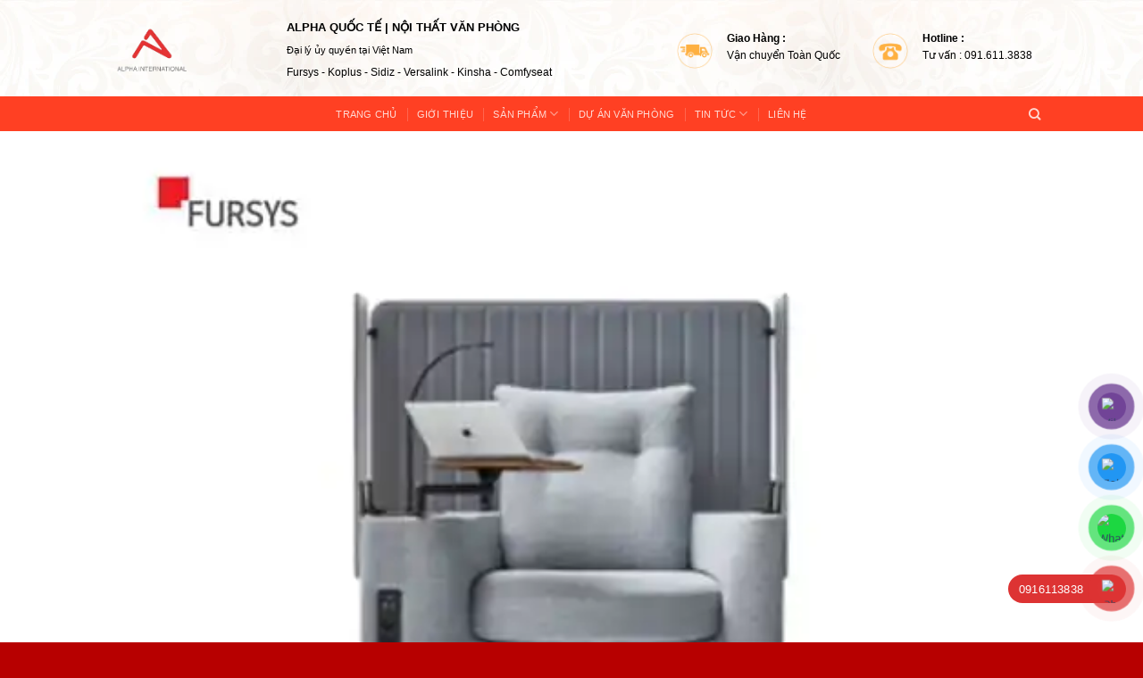

--- FILE ---
content_type: text/html; charset=UTF-8
request_url: https://www.alphaquocte.vn/sofa-cao-cap-playworks/
body_size: 32396
content:
<!DOCTYPE html><html lang="vi" prefix="og: https://ogp.me/ns#" class="loading-site no-js"><head><script>(function(w,i,g){w[g]=w[g]||[];if(typeof w[g].push=='function')w[g].push(i)})
(window,'GTM-TX6KSD2Q','google_tags_first_party');</script><script>(function(w,d,s,l){w[l]=w[l]||[];(function(){w[l].push(arguments);})('set', 'developer_id.dY2E1Nz', true);
		var f=d.getElementsByTagName(s)[0],
		j=d.createElement(s);j.async=true;j.src='/fr5b/';
		f.parentNode.insertBefore(j,f);
		})(window,document,'script','dataLayer');</script><script data-no-optimize="1">var litespeed_docref=sessionStorage.getItem("litespeed_docref");litespeed_docref&&(Object.defineProperty(document,"referrer",{get:function(){return litespeed_docref}}),sessionStorage.removeItem("litespeed_docref"));</script> <meta charset="UTF-8" /><link rel="preconnect" href="https://fonts.gstatic.com/" crossorigin /><link rel="profile" href="https://gmpg.org/xfn/11" /><link rel="pingback" href="https://www.alphaquocte.vn/xmlrpc.php" /> <script src="[data-uri]" defer></script> <meta name="viewport" content="width=device-width, initial-scale=1" /><title>Sofa cao cấp Playworks</title><meta name="description" content="Sofa cao cấp Playworks của Fursys là một bộ ghế sofa được đánh giá toàn diện cả trong và ngoài. Với sự trẻ trung và màu sắc rực rỡ đã tạo nên không gian hoàn hảo."/><meta name="robots" content="follow, index, max-snippet:-1, max-video-preview:-1, max-image-preview:large"/><link rel="canonical" href="https://www.alphaquocte.vn/sofa-cao-cap-playworks/" /><meta property="og:locale" content="vi_VN" /><meta property="og:type" content="product" /><meta property="og:title" content="Sofa cao cấp Playworks" /><meta property="og:description" content="Sofa cao cấp Playworks của Fursys là một bộ ghế sofa được đánh giá toàn diện cả trong và ngoài. Với sự trẻ trung và màu sắc rực rỡ đã tạo nên không gian hoàn hảo." /><meta property="og:url" content="https://www.alphaquocte.vn/sofa-cao-cap-playworks/" /><meta property="og:site_name" content="Alpha Quốc Tế | Fursys Việt Nam" /><meta property="og:updated_time" content="2025-07-03T09:31:25+07:00" /><meta property="og:image" content="https://www.alphaquocte.vn/wp-content/uploads/2023/03/playwork-fursys-a2.jpg" /><meta property="og:image:secure_url" content="https://www.alphaquocte.vn/wp-content/uploads/2023/03/playwork-fursys-a2.jpg" /><meta property="og:image:width" content="515" /><meta property="og:image:height" content="413" /><meta property="og:image:alt" content="Sofa cao cấp Playworks" /><meta property="og:image:type" content="image/jpeg" /><meta property="product:brand" content="Fursys" /><meta property="product:price:currency" content="VND" /><meta property="product:availability" content="instock" /><meta property="product:retailer_item_id" content="Playworks" /><meta name="twitter:card" content="summary_large_image" /><meta name="twitter:title" content="Sofa cao cấp Playworks" /><meta name="twitter:description" content="Sofa cao cấp Playworks của Fursys là một bộ ghế sofa được đánh giá toàn diện cả trong và ngoài. Với sự trẻ trung và màu sắc rực rỡ đã tạo nên không gian hoàn hảo." /><meta name="twitter:site" content="@alphaquocte_vn" /><meta name="twitter:creator" content="@alphaquocte_vn" /><meta name="twitter:image" content="https://www.alphaquocte.vn/wp-content/uploads/2023/03/playwork-fursys-a2.jpg" /><meta name="twitter:label1" content="Giá" /><meta name="twitter:data1" content="0,00&#8363;" /><meta name="twitter:label2" content="Tình trạng sẵn có" /><meta name="twitter:data2" content="Còn hàng" /> <script type="application/ld+json" class="rank-math-schema-pro">{"@context":"https://schema.org","@graph":[{"@type":"Place","@id":"https://www.alphaquocte.vn/#place","geo":{"@type":"GeoCoordinates","latitude":"20.989519","longitude":" 105.807128"},"hasMap":"https://www.google.com/maps/search/?api=1&amp;query=20.989519, 105.807128","address":{"@type":"PostalAddress","streetAddress":"14 ng\u00f5 138 h\u1ea1 \u0111\u00ecnh","addressLocality":"H\u00e0 N\u1ed9i","addressRegion":"Viet Nam","postalCode":"100000","addressCountry":"VN"}},{"@type":"Organization","@id":"https://www.alphaquocte.vn/#organization","name":"Alpha Qu\u1ed1c T\u1ebf | Fursys Vi\u1ec7t Nam","url":"https://www.alphaquocte.vn","sameAs":["https://www.facebook.com/alphaquocte.vn","https://twitter.com/alphaquocte_vn"],"email":"info@alphaquocte.vn","address":{"@type":"PostalAddress","streetAddress":"14 ng\u00f5 138 h\u1ea1 \u0111\u00ecnh","addressLocality":"H\u00e0 N\u1ed9i","addressRegion":"Viet Nam","postalCode":"100000","addressCountry":"VN"},"logo":{"@type":"ImageObject","@id":"https://www.alphaquocte.vn/#logo","url":"https://www.alphaquocte.vn/wp-content/uploads/2024/04/Alpha-Quoc-Te.png","contentUrl":"https://www.alphaquocte.vn/wp-content/uploads/2024/04/Alpha-Quoc-Te.png","caption":"Alpha Qu\u1ed1c T\u1ebf | Fursys Vi\u1ec7t Nam","inLanguage":"vi","width":"512","height":"512"},"contactPoint":[{"@type":"ContactPoint","telephone":"+84916807680","contactType":"sales"},{"@type":"ContactPoint","telephone":"+84898286263","contactType":"customer support"}],"description":"Alpha Qu\u1ed1c T\u1ebf l\u00e0 \u0111\u1ea1i l\u00fd \u1ee7y quy\u1ec1n ph\u00e2n ph\u1ed1i v\u00e0 b\u00e1n l\u1ebb n\u1ed9i th\u1ea5t v\u0103n ph\u00f2ng \u0111\u1ebfn t\u1eeb c\u00e1c th\u01b0\u01a1ng hi\u1ec7u Fursys, Sidiz, Versalink, Koplus, Comfyseat. Dauphin t\u1ea1i Vi\u1ec7t Nam v\u1edbi \u0111a d\u1ea1ng s\u1ef1 l\u1ee5a ch\u1ecdn nh\u01b0 gh\u1ebf c\u00f4ng th\u00e1i h\u1ecdc, b\u00e0n l\u00e0m vi\u1ec7c, gh\u1ebf h\u1ecdp, b\u00e0n n\u00e2ng h\u1ea1, sofa h\u00e0n qu\u1ed1c, b\u00e0n gi\u00e1m \u0111\u1ed1c, gh\u1ebf gi\u00e1m \u0111\u1ed1c, b\u00e0n h\u1ecdp, t\u1ee7 locker, phonebooth v\u00e0 n\u1ed9i th\u1ea5t b\u1ec7nh vi\u1ec7n c\u0169ng nh\u01b0 n\u1ed9i th\u1ea5t tr\u01b0\u1eddng h\u1ecdc","taxID":"0108490695","location":{"@id":"https://www.alphaquocte.vn/#place"}},{"@type":"WebSite","@id":"https://www.alphaquocte.vn/#website","url":"https://www.alphaquocte.vn","name":"Alpha Qu\u1ed1c T\u1ebf | Fursys Vi\u1ec7t Nam","alternateName":"Fursys","publisher":{"@id":"https://www.alphaquocte.vn/#organization"},"inLanguage":"vi"},{"@type":"ImageObject","@id":"https://www.alphaquocte.vn/wp-content/uploads/2023/03/playwork-fursys-a2.jpg","url":"https://www.alphaquocte.vn/wp-content/uploads/2023/03/playwork-fursys-a2.jpg","width":"515","height":"413","caption":"Sofa cao c\u1ea5p Playworks","inLanguage":"vi"},{"@type":"ItemPage","@id":"https://www.alphaquocte.vn/sofa-cao-cap-playworks/#webpage","url":"https://www.alphaquocte.vn/sofa-cao-cap-playworks/","name":"Sofa cao c\u1ea5p Playworks","datePublished":"2023-03-31T16:00:25+07:00","dateModified":"2025-07-03T09:31:25+07:00","isPartOf":{"@id":"https://www.alphaquocte.vn/#website"},"primaryImageOfPage":{"@id":"https://www.alphaquocte.vn/wp-content/uploads/2023/03/playwork-fursys-a2.jpg"},"inLanguage":"vi"},{"@type":"Product","brand":{"@type":"Brand","name":"Fursys"},"name":"Sofa cao c\u1ea5p Playworks","description":"Sofa cao c\u1ea5p Playworks c\u1ee7a Fursys l\u00e0 m\u1ed9t b\u1ed9 gh\u1ebf sofa \u0111\u01b0\u1ee3c \u0111\u00e1nh gi\u00e1 to\u00e0n di\u1ec7n c\u1ea3 trong v\u00e0 ngo\u00e0i. V\u1edbi s\u1ef1 tr\u1ebb trung v\u00e0 m\u00e0u s\u1eafc r\u1ef1c r\u1ee1 \u0111\u00e3 t\u1ea1o n\u00ean kh\u00f4ng gian ho\u00e0n h\u1ea3o.","sku":"Playworks","category":"Gh\u1ebf v\u0103n ph\u00f2ng H\u00e0n Qu\u1ed1c","mainEntityOfPage":{"@id":"https://www.alphaquocte.vn/sofa-cao-cap-playworks/#webpage"},"image":[{"@type":"ImageObject","url":"https://www.alphaquocte.vn/wp-content/uploads/2023/03/playwork-fursys-a2.jpg","height":"413","width":"515"}],"aggregateRating":{"@type":"AggregateRating","ratingValue":"5.00","bestRating":"5","ratingCount":"1","reviewCount":"1"},"review":[{"@type":"Review","@id":"https://www.alphaquocte.vn/sofa-cao-cap-playworks/#li-comment-19","description":"Tuy\u1ec7t ! Ti\u1ec7n d\u1ee5ng cho nhi\u1ec1u kh\u00f4ng gian n\u1ed9i th\u1ea5t","datePublished":"2023-12-02 08:57:05","reviewRating":{"@type":"Rating","ratingValue":"5","bestRating":"5","worstRating":"1"},"author":{"@type":"Person","name":"V\u0169"}}],"color":"Various","additionalProperty":[{"@type":"PropertyValue","name":"pa_brand","value":"Fursys"},{"@type":"PropertyValue","name":"pa_size","value":"Various"},{"@type":"PropertyValue","name":"pa_countryoforigin","value":"Korea"}],"@id":"https://www.alphaquocte.vn/sofa-cao-cap-playworks/#richSnippet"}]}</script> <link rel='dns-prefetch' href='//fonts.googleapis.com' /><link rel='dns-prefetch' href='//www.googletagmanager.com' /><link rel='dns-prefetch' href='//www.alphaquocte.vn' /><link href='https://fonts.gstatic.com' crossorigin rel='preconnect' /><link rel='prefetch' href='https://www.alphaquocte.vn/wp-content/themes/flatsome/assets/js/flatsome.js?ver=e2eddd6c228105dac048' /><link rel='prefetch' href='https://www.alphaquocte.vn/wp-content/themes/flatsome/assets/js/chunk.slider.js?ver=3.20.4' /><link rel='prefetch' href='https://www.alphaquocte.vn/wp-content/themes/flatsome/assets/js/chunk.popups.js?ver=3.20.4' /><link rel='prefetch' href='https://www.alphaquocte.vn/wp-content/themes/flatsome/assets/js/chunk.tooltips.js?ver=3.20.4' /><link rel='prefetch' href='https://www.alphaquocte.vn/wp-content/themes/flatsome/assets/js/woocommerce.js?ver=1c9be63d628ff7c3ff4c' /><link rel="alternate" type="application/rss+xml" title="Dòng thông tin Alpha Quốc Tế | Fursys Việt Nam &raquo;" href="https://www.alphaquocte.vn/feed/" /><link rel="alternate" type="application/rss+xml" title="Alpha Quốc Tế | Fursys Việt Nam &raquo; Dòng bình luận" href="https://www.alphaquocte.vn/comments/feed/" /><link rel="alternate" type="application/rss+xml" title="Alpha Quốc Tế | Fursys Việt Nam &raquo; Sofa cao cấp Playworks Dòng bình luận" href="https://www.alphaquocte.vn/sofa-cao-cap-playworks/feed/" /><link rel="alternate" title="oNhúng (JSON)" type="application/json+oembed" href="https://www.alphaquocte.vn/wp-json/oembed/1.0/embed?url=https%3A%2F%2Fwww.alphaquocte.vn%2Fsofa-cao-cap-playworks%2F" /><link rel="alternate" title="oNhúng (XML)" type="text/xml+oembed" href="https://www.alphaquocte.vn/wp-json/oembed/1.0/embed?url=https%3A%2F%2Fwww.alphaquocte.vn%2Fsofa-cao-cap-playworks%2F&#038;format=xml" /> <script src="[data-uri]" defer></script><script data-optimized="1" src="https://www.alphaquocte.vn/wp-content/plugins/litespeed-cache/assets/js/webfontloader.min.js" defer></script><link data-optimized="2" rel="stylesheet" href="https://www.alphaquocte.vn/wp-content/litespeed/css/e6aaf60bdcfb3c8cd45d867b4ee1e8bb.css?ver=a724c" /><link rel="preload" as="image" href="https://www.alphaquocte.vn/wp-content/uploads/2023/03/playwork-fursys-a2.jpg.webp"><link rel="preload" as="image" href="https://www.alphaquocte.vn/wp-content/uploads/2023/03/playworks-8.jpg.webp"><link rel="preload" as="image" href="https://www.alphaquocte.vn/wp-content/plugins/button-contact-vr/legacy/img/zalo.png"><link rel="preload" as="image" href="https://www.alphaquocte.vn/wp-content/plugins/button-contact-vr/legacy/img/whatsapp.png"><link rel="preload" as="image" href="https://www.alphaquocte.vn/wp-content/plugins/button-contact-vr/legacy/img/phone.png"> <script type="text/javascript" src="https://www.alphaquocte.vn/wp-includes/js/jquery/jquery.min.js?ver=3.7.1" id="jquery-core-js"></script> <script type="text/javascript" id="Popup.js-js-before" src="[data-uri]" defer></script> <script type="text/javascript" id="PopupBuilder.js-js-before" src="[data-uri]" defer></script> <script type="text/javascript" id="wc-add-to-cart-js-extra" src="[data-uri]" defer></script> <script type="text/javascript" id="wc-single-product-js-extra" src="[data-uri]" defer></script> <link rel="https://api.w.org/" href="https://www.alphaquocte.vn/wp-json/" /><link rel="alternate" title="JSON" type="application/json" href="https://www.alphaquocte.vn/wp-json/wp/v2/product/3635" /><link rel="EditURI" type="application/rsd+xml" title="RSD" href="https://www.alphaquocte.vn/xmlrpc.php?rsd" /><meta name="generator" content="WordPress 6.9" /><link rel='shortlink' href='https://www.alphaquocte.vn/?p=3635' /><meta name="generator" content="Site Kit by Google 1.171.0" /><script src="[data-uri]" defer></script><meta name="keywords" content="Fursys, Dauphin, Alpha Quốc Tế, Bosse, Koplus, Sidiz, iloom, Versalink, Kinsha, Comfyseat, Office Chair, Office Furniture, Phone Booth, Office Pods, Office Phone Booth, Acoustic Pods, Ghế văn phòng, Ghế công thái học, Ghế giám đốc, Bàn ghế giám đốc, Bàn làm việc, Bàn ghế Văn phòng, Bàn họp, Bàn nâng hạ, Sofa hàn quốc, Sofa cao cấp, Tủ lưu trữ di động, Bàn thí nghiệm, Kid2youth"/><meta name="facebook-domain-verification" content="m8v3un0ngya64qqi7kxjf1g7via4qq" /> <script src="https://www.googletagmanager.com/gtag/js?id=G-CRQSY1RK9R" defer data-deferred="1"></script> <script src="[data-uri]" defer></script> <meta name="p:domain_verify" content="5754313e0b69bafa2fb4ec740d62f569"/> <script>(function(w,d,s,l,i){w[l]=w[l]||[];w[l].push({'gtm.start':
new Date().getTime(),event:'gtm.js'});var f=d.getElementsByTagName(s)[0],
j=d.createElement(s),dl=l!='dataLayer'?'&l='+l:'';j.async=true;j.src=
'https://www.googletagmanager.com/gtm.js?id='+i+dl;f.parentNode.insertBefore(j,f);
})(window,document,'script','dataLayer','GTM-TX6KSD2Q');</script> <meta name="google-site-verification" content="DD6aUZ7GHpSpxpZ0lgXxGEjmvcJXS_ASZK0xVP6ypbA" /><noscript><style>.woocommerce-product-gallery{ opacity: 1 !important; }</style></noscript><link rel="icon" href="https://www.alphaquocte.vn/wp-content/uploads/2025/12/cropped-logo-alpha-32x32.png" sizes="32x32" /><link rel="icon" href="https://www.alphaquocte.vn/wp-content/uploads/2025/12/cropped-logo-alpha-192x192.png" sizes="192x192" /><link rel="apple-touch-icon" href="https://www.alphaquocte.vn/wp-content/uploads/2025/12/cropped-logo-alpha-180x180.png" /><meta name="msapplication-TileImage" content="https://www.alphaquocte.vn/wp-content/uploads/2025/12/cropped-logo-alpha-270x270.png" /></head><body class="wp-singular product-template-default single single-product postid-3635 wp-theme-flatsome wp-child-theme-furniture theme-flatsome woocommerce woocommerce-page woocommerce-no-js woo-variation-swatches wvs-behavior-blur wvs-theme-furniture wvs-show-label wvs-tooltip full-width lightbox nav-dropdown-has-arrow nav-dropdown-has-shadow nav-dropdown-has-border"><noscript><iframe data-lazyloaded="1" src="about:blank" data-src="https://www.googletagmanager.com/ns.html?id=GTM-TX6KSD2Q"
height="0" width="0" style="display:none;visibility:hidden"></iframe><noscript><iframe src="https://www.googletagmanager.com/ns.html?id=GTM-TX6KSD2Q"
height="0" width="0" style="display:none;visibility:hidden"></iframe></noscript></noscript><a class="skip-link screen-reader-text" href="#main">Bỏ qua nội dung</a><div id="wrapper"><header id="header" class="header has-sticky sticky-jump sticky-hide-on-scroll"><div class="header-wrapper"><div id="masthead" class="header-main hide-for-sticky"><div class="header-inner flex-row container logo-left medium-logo-center" role="navigation"><div id="logo" class="flex-col logo"><a href="https://www.alphaquocte.vn/" title="Alpha Quốc Tế | Fursys Việt Nam - Alpha Quốc Tế là đại lý ủy quyền chính thức thương hiệu Fursys tại Việt Nam" rel="home">
<picture><source srcset="https://www.alphaquocte.vn/wp-content/webp-express/webp-images/uploads/2025/12/logo-alpha-quoc-te.png.webp" type="image/webp"><img data-lazyloaded="1" src="[data-uri]" width="490" height="490" data-src="https://www.alphaquocte.vn/wp-content/uploads/2025/12/logo-alpha-quoc-te.png" class="header_logo header-logo webpexpress-processed" alt="Alpha Quốc Tế | Fursys Việt Nam"><noscript><img width="490" height="490" src="https://www.alphaquocte.vn/wp-content/uploads/2025/12/logo-alpha-quoc-te.png" class="header_logo header-logo webpexpress-processed" alt="Alpha Quốc Tế | Fursys Việt Nam"></noscript></picture><picture><source srcset="https://www.alphaquocte.vn/wp-content/webp-express/webp-images/uploads/2025/12/logo-alpha-quoc-te.png.webp" type="image/webp"><img data-lazyloaded="1" src="[data-uri]" width="490" height="490" data-src="https://www.alphaquocte.vn/wp-content/uploads/2025/12/logo-alpha-quoc-te.png" class="header-logo-dark webpexpress-processed" alt="Alpha Quốc Tế | Fursys Việt Nam"><noscript><img width="490" height="490" src="https://www.alphaquocte.vn/wp-content/uploads/2025/12/logo-alpha-quoc-te.png" class="header-logo-dark webpexpress-processed" alt="Alpha Quốc Tế | Fursys Việt Nam"></noscript></picture></a></div><div class="flex-col show-for-medium flex-left"><ul class="mobile-nav nav nav-left "><li class="nav-icon has-icon"><div class="header-button">		<a href="#" class="icon primary button round is-small" data-open="#main-menu" data-pos="left" data-bg="main-menu-overlay" role="button" aria-label="Menu" aria-controls="main-menu" aria-expanded="false" aria-haspopup="dialog" data-flatsome-role-button>
<i class="icon-menu" aria-hidden="true"></i>			<span class="menu-title uppercase hide-for-small">Menu</span>		</a></div></li></ul></div><div class="flex-col hide-for-medium flex-left
flex-grow"><ul class="header-nav header-nav-main nav nav-left  nav-spacing-medium nav-uppercase" ><li class="header-block"><div class="header-block-block-1"><div class="row"  id="row-40053035"><div id="col-747098931" class="col medium-6 small-12 large-6"  ><div class="col-inner"  ><div id="gap-1428259707" class="gap-element clearfix" style="display:block; height:auto;"><style>#gap-1428259707 {
  padding-top: 18px;
}</style></div><p><span style="font-size: 80%; color: #000000;"><strong>ALPHA QUỐC TẾ | NỘI THẤT VĂN PHÒNG</strong></span><br /><span style="color: #000000;"><span style="font-size: 10.8px;">Đại lý ủy quyền tại Việt Nam</span></span><br /><span style="font-size: 75%; color: #000000;">Fursys - Koplus - Sidiz - Versalink - Kinsha - Comfyseat</span></p></div></div><div id="col-2090664342" class="col medium-3 small-12 large-3"  ><div class="col-inner"  ><div id="gap-97653802" class="gap-element clearfix" style="display:block; height:auto;"><style>#gap-97653802 {
  padding-top: 35px;
}</style></div><div class="icon-box featured-box icon-box-left text-left"  ><div class="icon-box-img" style="width: 40px"><div class="icon"><div class="icon-inner" >
<img data-lazyloaded="1" src="[data-uri]" width="338" height="338" data-src="https://www.alphaquocte.vn/wp-content/uploads/2024/12/van-chuyen.webp" class="attachment-medium size-medium" alt="vận chuyển" decoding="async" fetchpriority="high" data-srcset="https://www.alphaquocte.vn/wp-content/uploads/2024/12/van-chuyen.webp 338w, https://www.alphaquocte.vn/wp-content/uploads/2024/12/van-chuyen-100x100.webp 100w" data-sizes="(max-width: 338px) 100vw, 338px" /><noscript><img width="338" height="338" src="https://www.alphaquocte.vn/wp-content/uploads/2024/12/van-chuyen.webp" class="attachment-medium size-medium" alt="vận chuyển" decoding="async" fetchpriority="high" srcset="https://www.alphaquocte.vn/wp-content/uploads/2024/12/van-chuyen.webp 338w, https://www.alphaquocte.vn/wp-content/uploads/2024/12/van-chuyen-100x100.webp 100w" sizes="(max-width: 338px) 100vw, 338px" /></noscript></div></div></div><div class="icon-box-text last-reset"><div id="text-612277973" class="text"><p><span style="color: #000000;"><strong>Giao Hàng :</strong></span><br /><span style="color: #000000;">Vận chuyển Toàn Quốc</span></p><style>#text-612277973 {
  font-size: 0.75rem;
}</style></div></div></div></div></div><div id="col-827877445" class="col medium-3 small-12 large-3"  ><div class="col-inner"  ><div id="gap-1907463341" class="gap-element clearfix" style="display:block; height:auto;"><style>#gap-1907463341 {
  padding-top: 35px;
}</style></div><div class="icon-box featured-box icon-box-left text-left"  ><div class="icon-box-img" style="width: 40px"><div class="icon"><div class="icon-inner" >
<img data-lazyloaded="1" src="[data-uri]" width="338" height="338" data-src="https://www.alphaquocte.vn/wp-content/uploads/2024/12/hotline.webp" class="attachment-medium size-medium" alt="hotline" decoding="async" data-srcset="https://www.alphaquocte.vn/wp-content/uploads/2024/12/hotline.webp 338w, https://www.alphaquocte.vn/wp-content/uploads/2024/12/hotline-100x100.webp 100w" data-sizes="(max-width: 338px) 100vw, 338px" /><noscript><img width="338" height="338" src="https://www.alphaquocte.vn/wp-content/uploads/2024/12/hotline.webp" class="attachment-medium size-medium" alt="hotline" decoding="async" srcset="https://www.alphaquocte.vn/wp-content/uploads/2024/12/hotline.webp 338w, https://www.alphaquocte.vn/wp-content/uploads/2024/12/hotline-100x100.webp 100w" sizes="(max-width: 338px) 100vw, 338px" /></noscript></div></div></div><div class="icon-box-text last-reset"><div id="text-2899347503" class="text"><p><span style="color: #000000;"><strong>Hotline :</strong></span><br /><span style="color: #000000;">Tư vấn : 091.611.3838</span></p><style>#text-2899347503 {
  font-size: 0.75rem;
}</style></div></div></div></div></div></div></div></li></ul></div><div class="flex-col hide-for-medium flex-right"><ul class="header-nav header-nav-main nav nav-right  nav-spacing-medium nav-uppercase"></ul></div><div class="flex-col show-for-medium flex-right"><ul class="mobile-nav nav nav-right "><li class="header-search header-search-dropdown has-icon has-dropdown menu-item-has-children">
<a href="#" aria-label="Tìm kiếm" aria-haspopup="true" aria-expanded="false" aria-controls="ux-search-dropdown" class="nav-top-link is-small"><i class="icon-search" aria-hidden="true"></i></a><ul id="ux-search-dropdown" class="nav-dropdown nav-dropdown-simple dropdown-uppercase"><li class="header-search-form search-form html relative has-icon"><div class="header-search-form-wrapper"><div class="searchform-wrapper ux-search-box relative is-normal"><form role="search" method="get" class="searchform" action="https://www.alphaquocte.vn/"><div class="flex-row relative"><div class="flex-col flex-grow">
<label class="screen-reader-text" for="woocommerce-product-search-field-0">Tìm kiếm:</label>
<input type="search" id="woocommerce-product-search-field-0" class="search-field mb-0" placeholder="Tìm Kiếm" value="" name="s" />
<input type="hidden" name="post_type" value="product" /></div><div class="flex-col">
<button type="submit" value="Tìm kiếm" class="ux-search-submit submit-button secondary button  icon mb-0" aria-label="Gửi">
<i class="icon-search" aria-hidden="true"></i>			</button></div></div><div class="live-search-results text-left z-top"></div></form></div></div></li></ul></li></ul></div></div></div><div id="wide-nav" class="header-bottom wide-nav nav-dark flex-has-center hide-for-medium"><div class="flex-row container"><div class="flex-col hide-for-medium flex-left"><ul class="nav header-nav header-bottom-nav nav-left  nav-divided nav-size-small nav-uppercase"></ul></div><div class="flex-col hide-for-medium flex-center"><ul class="nav header-nav header-bottom-nav nav-center  nav-divided nav-size-small nav-uppercase"><li id="menu-item-8455" class="menu-item menu-item-type-custom menu-item-object-custom menu-item-home menu-item-8455 menu-item-design-default"><a href="https://www.alphaquocte.vn/" class="nav-top-link">Trang Chủ</a></li><li id="menu-item-596" class="menu-item menu-item-type-post_type menu-item-object-page menu-item-596 menu-item-design-default"><a href="https://www.alphaquocte.vn/gioi-thieu/" class="nav-top-link">Giới Thiệu</a></li><li id="menu-item-599" class="menu-item menu-item-type-post_type menu-item-object-page menu-item-has-children menu-item-599 menu-item-design-default has-dropdown"><a href="https://www.alphaquocte.vn/san-pham/" class="nav-top-link" aria-expanded="false" aria-haspopup="menu">Sản Phẩm<i class="icon-angle-down" aria-hidden="true"></i></a><ul class="sub-menu nav-dropdown nav-dropdown-simple dropdown-uppercase"><li id="menu-item-1294" class="menu-item menu-item-type-custom menu-item-object-custom menu-item-has-children menu-item-1294 nav-dropdown-col"><a href="https://www.alphaquocte.vn/ghe-van-phong-han-quoc/">Ghế Văn Phòng</a><ul class="sub-menu nav-column nav-dropdown-simple dropdown-uppercase"><li id="menu-item-6079" class="menu-item menu-item-type-custom menu-item-object-custom menu-item-6079"><a href="https://www.alphaquocte.vn/ghe-cong-thai-hoc-han-quoc/">Ghế Công Thái Học</a></li><li id="menu-item-1297" class="menu-item menu-item-type-custom menu-item-object-custom menu-item-1297"><a href="https://www.alphaquocte.vn/ghe-hop-han-quoc/">Ghế Họp</a></li><li id="menu-item-17648" class="menu-item menu-item-type-custom menu-item-object-custom menu-item-17648"><a href="https://www.alphaquocte.vn/ghe-giam-doc-han-quoc/">Ghế giám đốc</a></li><li id="menu-item-3634" class="menu-item menu-item-type-custom menu-item-object-custom menu-item-3634"><a href="https://www.alphaquocte.vn/ghe-sofa-han-quoc/">Ghế sofa</a></li><li id="menu-item-10093" class="menu-item menu-item-type-custom menu-item-object-custom menu-item-10093"><a href="https://www.alphaquocte.vn/ghe-hoi-truong/">Ghế Hội Trường</a></li><li id="menu-item-17391" class="menu-item menu-item-type-custom menu-item-object-custom menu-item-17391"><a href="https://www.alphaquocte.vn/ghe-gaming/">Ghế gaming Hàn Quốc</a></li></ul></li><li id="menu-item-1298" class="menu-item menu-item-type-custom menu-item-object-custom menu-item-has-children menu-item-1298 nav-dropdown-col"><a href="https://www.alphaquocte.vn/fursys-group/">Fursys Group</a><ul class="sub-menu nav-column nav-dropdown-simple dropdown-uppercase"><li id="menu-item-1299" class="menu-item menu-item-type-custom menu-item-object-custom menu-item-1299"><a href="https://www.alphaquocte.vn/ban-ghe-van-phong/">Bàn Làm Việc Fursys</a></li><li id="menu-item-1301" class="menu-item menu-item-type-custom menu-item-object-custom menu-item-1301"><a href="https://www.alphaquocte.vn/ban-ghe-giam-doc/">Bàn Giám đốc Fursys</a></li><li id="menu-item-1300" class="menu-item menu-item-type-custom menu-item-object-custom menu-item-1300"><a href="https://www.alphaquocte.vn/ban-hop/">Bàn họp</a></li><li id="menu-item-1671" class="menu-item menu-item-type-custom menu-item-object-custom menu-item-1671"><a href="https://www.alphaquocte.vn/ban-nang-ha-fursys/">Bàn nâng hạ Fursys</a></li><li id="menu-item-5183" class="menu-item menu-item-type-custom menu-item-object-custom menu-item-5183"><a href="https://www.alphaquocte.vn/ban-training-cao-cap/">Bàn họp &#8211; Training</a></li><li id="menu-item-1837" class="menu-item menu-item-type-custom menu-item-object-custom menu-item-1837"><a href="https://www.alphaquocte.vn/ban-thi-nghiem/">Bàn thí nghiệm Fursys</a></li><li id="menu-item-5099" class="menu-item menu-item-type-custom menu-item-object-custom menu-item-5099"><a href="https://www.alphaquocte.vn/phu-kien-fursys/">Phụ kiện</a></li></ul></li><li id="menu-item-1306" class="menu-item menu-item-type-custom menu-item-object-custom menu-item-has-children menu-item-1306 nav-dropdown-col"><a href="https://www.alphaquocte.vn/noi-that-cao-cap/">Nội thất cao cấp</a><ul class="sub-menu nav-column nav-dropdown-simple dropdown-uppercase"><li id="menu-item-11099" class="menu-item menu-item-type-custom menu-item-object-custom menu-item-11099"><a href="https://www.alphaquocte.vn/ghe-van-phong-malaysia/">Ghế văn phòng Malaysia</a></li><li id="menu-item-16346" class="menu-item menu-item-type-custom menu-item-object-custom menu-item-16346"><a href="https://www.alphaquocte.vn/ghe-cong-thai-hoc-sidiz/">Sidiz | 시디즈</a></li><li id="menu-item-4877" class="menu-item menu-item-type-custom menu-item-object-custom menu-item-4877"><a href="https://www.alphaquocte.vn/phone-booth-han-quoc/">Phone Booth &#8211; Fursys</a></li><li id="menu-item-9457" class="menu-item menu-item-type-custom menu-item-object-custom menu-item-9457"><a href="https://www.alphaquocte.vn/office-phone-booth/">Office Phone Booth</a></li><li id="menu-item-16774" class="menu-item menu-item-type-custom menu-item-object-custom menu-item-16774"><a href="https://www.alphaquocte.vn/soundproof/">Framery | Soundproof</a></li></ul></li><li id="menu-item-11772" class="menu-item menu-item-type-custom menu-item-object-custom menu-item-has-children menu-item-11772 nav-dropdown-col"><a href="https://www.alphaquocte.vn/koplus/">Koplus</a><ul class="sub-menu nav-column nav-dropdown-simple dropdown-uppercase"><li id="menu-item-11773" class="menu-item menu-item-type-custom menu-item-object-custom menu-item-11773"><a href="https://www.alphaquocte.vn/ghe-cong-thai-hoc-chau-au/">Ghế công thái học</a></li><li id="menu-item-11774" class="menu-item menu-item-type-custom menu-item-object-custom menu-item-11774"><a href="https://www.alphaquocte.vn/koplus-phone-booth/">Phone Booth</a></li></ul></li><li id="menu-item-1660" class="menu-item menu-item-type-custom menu-item-object-custom menu-item-has-children menu-item-1660 nav-dropdown-col"><a href="https://www.alphaquocte.vn/noi-that-hien-dai/">Nội thất Hiện đại</a><ul class="sub-menu nav-column nav-dropdown-simple dropdown-uppercase"><li id="menu-item-16139" class="menu-item menu-item-type-custom menu-item-object-custom menu-item-16139"><a href="https://www.alphaquocte.vn/ban-ghe-thi-nghiem/">Bàn ghế Thí nghiệm</a></li><li id="menu-item-1662" class="menu-item menu-item-type-custom menu-item-object-custom menu-item-1662"><a href="https://www.alphaquocte.vn/tu-ho-so-di-dong/">Tủ lưu trữ hồ sơ Di động</a></li><li id="menu-item-5242" class="menu-item menu-item-type-custom menu-item-object-custom menu-item-5242"><a href="https://www.alphaquocte.vn/sofa-giam-doc/">Sofa Giám Đốc</a></li><li id="menu-item-5240" class="menu-item menu-item-type-custom menu-item-object-custom menu-item-5240"><a href="https://www.alphaquocte.vn/sofa-van-phong/">Sofa Văn Phòng</a></li></ul></li></ul></li><li id="menu-item-17641" class="menu-item menu-item-type-custom menu-item-object-custom menu-item-17641 menu-item-design-default"><a href="https://www.alphaquocte.vn/du-an-van-phong/" class="nav-top-link">Dự án Văn phòng</a></li><li id="menu-item-617" class="menu-item menu-item-type-taxonomy menu-item-object-category menu-item-has-children menu-item-617 menu-item-design-default has-dropdown"><a href="https://www.alphaquocte.vn/tin-tuc/" class="nav-top-link" aria-expanded="false" aria-haspopup="menu">Tin Tức<i class="icon-angle-down" aria-hidden="true"></i></a><ul class="sub-menu nav-dropdown nav-dropdown-simple dropdown-uppercase"><li id="menu-item-7679" class="menu-item menu-item-type-taxonomy menu-item-object-category menu-item-7679"><a href="https://www.alphaquocte.vn/meo-vat-kinh-nghiem/">Mẹo Vặt &#8211; Kinh Nghiệm</a></li></ul></li><li id="menu-item-597" class="menu-item menu-item-type-post_type menu-item-object-page menu-item-597 menu-item-design-default"><a href="https://www.alphaquocte.vn/lien-he/" class="nav-top-link">Liên Hệ</a></li></ul></div><div class="flex-col hide-for-medium flex-right flex-grow"><ul class="nav header-nav header-bottom-nav nav-right  nav-divided nav-size-small nav-uppercase"><li class="header-search header-search-dropdown has-icon has-dropdown menu-item-has-children">
<a href="#" aria-label="Tìm kiếm" aria-haspopup="true" aria-expanded="false" aria-controls="ux-search-dropdown" class="nav-top-link is-small"><i class="icon-search" aria-hidden="true"></i></a><ul id="ux-search-dropdown" class="nav-dropdown nav-dropdown-simple dropdown-uppercase"><li class="header-search-form search-form html relative has-icon"><div class="header-search-form-wrapper"><div class="searchform-wrapper ux-search-box relative is-normal"><form role="search" method="get" class="searchform" action="https://www.alphaquocte.vn/"><div class="flex-row relative"><div class="flex-col flex-grow">
<label class="screen-reader-text" for="woocommerce-product-search-field-1">Tìm kiếm:</label>
<input type="search" id="woocommerce-product-search-field-1" class="search-field mb-0" placeholder="Tìm Kiếm" value="" name="s" />
<input type="hidden" name="post_type" value="product" /></div><div class="flex-col">
<button type="submit" value="Tìm kiếm" class="ux-search-submit submit-button secondary button  icon mb-0" aria-label="Gửi">
<i class="icon-search" aria-hidden="true"></i>			</button></div></div><div class="live-search-results text-left z-top"></div></form></div></div></li></ul></li></ul></div></div></div><div class="header-bg-container fill"><div class="header-bg-image fill"></div><div class="header-bg-color fill"></div></div></div></header><main id="main" class=""><div class="shop-container"><div class="container"><div class="woocommerce-notices-wrapper"></div></div><div id="product-3635" class="product type-product post-3635 status-publish first instock product_cat-ghe-van-phong-han-quoc product_cat-ghe-sofa-han-quoc product_tag-playworks product_tag-sofa-cao-cap-playworks has-post-thumbnail shipping-taxable product-type-simple"><div class="custom-product-page ux-layout-582 ux-layout-scope-global"><div class="row row-collapse align-equal align-center"  id="row-391478889"><div id="col-1845109384" class="col small-12 large-12"  ><div class="col-inner"  ><p><div class="product-images relative mb-half has-hover woocommerce-product-gallery woocommerce-product-gallery--with-images woocommerce-product-gallery--columns-4 images" data-columns="4"><div class="badge-container is-larger absolute left top z-1"></div><div class="image-tools absolute top show-on-hover right z-3"></div><div class="woocommerce-product-gallery__wrapper product-gallery-slider slider slider-nav-small mb-half"
data-flickity-options='{
"cellAlign": "center",
"wrapAround": true,
"autoPlay": false,
"prevNextButtons":true,
"adaptiveHeight": true,
"imagesLoaded": true,
"lazyLoad": 1,
"dragThreshold" : 15,
"pageDots": false,
"rightToLeft": false       }'><div data-thumb="https://www.alphaquocte.vn/wp-content/uploads/2023/03/playwork-fursys-a2-100x100.jpg.webp" data-thumb-alt="Sofa cao cấp Playworks" data-thumb-srcset="https://www.alphaquocte.vn/wp-content/uploads/2023/03/playwork-fursys-a2-100x100.jpg.webp 100w, https://www.alphaquocte.vn/wp-content/uploads/2023/03/playwork-fursys-a2-300x300.jpg.webp 300w"  data-thumb-sizes="(max-width: 100px) 100vw, 100px" class="woocommerce-product-gallery__image slide first"><a href="https://www.alphaquocte.vn/wp-content/uploads/2023/03/playwork-fursys-a2.jpg"><picture><source srcset="https://www.alphaquocte.vn/wp-content/webp-express/webp-images/uploads/2023/03/playwork-fursys-a2.jpg.webp" data-srcset="https://www.alphaquocte.vn/wp-content/webp-express/webp-images/uploads/2023/03/playwork-fursys-a2.jpg.webp" type="image/webp"><img width="515" height="413" src="https://www.alphaquocte.vn/wp-content/uploads/2023/03/playwork-fursys-a2.jpg.webp" class="wp-post-image ux-skip-lazy webpexpress-processed" alt="Sofa cao cấp Playworks" data-caption="" data-src="https://www.alphaquocte.vn/wp-content/uploads/2023/03/playwork-fursys-a2.jpg.webp" data-large_image="https://www.alphaquocte.vn/wp-content/uploads/2023/03/playwork-fursys-a2.jpg" data-large_image_width="515" data-large_image_height="413" decoding="sync" data-="" data-large_image_="" title="playwork fursys a2" fetchpriority="high"></picture></a></div></div><div class="image-tools absolute bottom left z-3">
<a role="button" href="#product-zoom" class="zoom-button button is-outline circle icon tooltip hide-for-small" title="Phóng to" aria-label="Phóng to" data-flatsome-role-button><i class="icon-expand" aria-hidden="true"></i></a></div></div></p></div></div></div><div class="row row-collapse"  id="row-385662759"><div id="col-217295622" class="col small-12 large-12"  ><div class="col-inner"  ><div id="page-header-1743266195" class="page-header-wrapper"><div class="page-title dark normal-title"><div class="page-title-bg"><div class="title-bg fill bg-fill"
data-parallax-container=".page-title"
data-parallax-background
data-parallax="-"></div><div class="title-overlay fill"></div></div><div class="page-title-inner container align-center text-center flex-row-col medium-flex-wrap" ><div class="title-content flex-col"><div class="title-breadcrumbs pb-half pt-half"><nav class="woocommerce-breadcrumb breadcrumbs uppercase" aria-label="Breadcrumb"><a href="https://www.alphaquocte.vn">Trang chủ</a> <span class="divider">&#47;</span> <a href="https://www.alphaquocte.vn/ghe-van-phong-han-quoc/">Ghế văn phòng Hàn Quốc</a> <span class="divider">&#47;</span> <a href="https://www.alphaquocte.vn/ghe-sofa-han-quoc/">Ghế sofa hàn quốc</a></nav></div></div></div><style>#page-header-1743266195 .title-bg {
  background-image: url(https://www.alphaquocte.vn/wp-content/uploads/2022/10/line-color.jpg.webp);
}</style></div></div></div></div></div><div id="gap-1186883776" class="gap-element clearfix" style="display:block; height:auto;"><style>#gap-1186883776 {
  padding-top: 18px;
}</style></div><div class="row row-solid"  id="row-385088508"><div id="col-1759544436" class="col medium-6 small-12 large-6"  ><div class="col-inner"  ><div id="gap-1803977991" class="gap-element clearfix" style="display:block; height:auto;"><style>#gap-1803977991 {
  padding-top: 50px;
}</style></div><p><div class="product-short-description"><div class="product-short-description"><p style="text-align: justify;"><strong>Sofa cao cấp Playworks</strong> của Fursys là một bộ ghế sofa được đánh giá toàn diện cả trong và ngoài. Với sự trẻ trung và màu sắc rực rỡ đã tạo nên không gian hoàn hảo. Với nhiều kiểu dáng khác nhau, sofa đó có thể được thiết kế với các kiểu dáng sofa văng, sofa đơn, sofa giường hay sofa góc với các phong cách khác nhau.</p></div></div></p><div class="social-icons share-icons share-row relative full-width text-right icon-style-small" ><a href="whatsapp://send?text=Sofa%20cao%20c%E1%BA%A5p%20Playworks - https://www.alphaquocte.vn/sofa-cao-cap-playworks/" data-action="share/whatsapp/share" class="icon plain tooltip whatsapp show-for-medium" title="Chia sẻ trên WhatsApp" aria-label="Chia sẻ trên WhatsApp"><i class="icon-whatsapp" aria-hidden="true"></i></a><a href="https://www.facebook.com/sharer.php?u=https://www.alphaquocte.vn/sofa-cao-cap-playworks/" data-label="Facebook" onclick="window.open(this.href,this.title,'width=500,height=500,top=300px,left=300px'); return false;" target="_blank" class="icon plain tooltip facebook" title="Chia sẻ trên Facebook" aria-label="Chia sẻ trên Facebook" rel="noopener nofollow"><i class="icon-facebook" aria-hidden="true"></i></a><a href="https://twitter.com/share?url=https://www.alphaquocte.vn/sofa-cao-cap-playworks/" onclick="window.open(this.href,this.title,'width=500,height=500,top=300px,left=300px'); return false;" target="_blank" class="icon plain tooltip twitter" title="Chia sẻ trên Twitter" aria-label="Chia sẻ trên Twitter" rel="noopener nofollow"><i class="icon-twitter" aria-hidden="true"></i></a><a href="/cdn-cgi/l/email-protection#[base64]" class="icon plain tooltip email" title="Gửi email cho bạn bè" aria-label="Gửi email cho bạn bè" rel="nofollow"><i class="icon-envelop" aria-hidden="true"></i></a><a href="https://pinterest.com/pin/create/button?url=https://www.alphaquocte.vn/sofa-cao-cap-playworks/&media=https://www.alphaquocte.vn/wp-content/uploads/2023/03/playwork-fursys-a2.jpg&description=Sofa%20cao%20c%E1%BA%A5p%20Playworks" onclick="window.open(this.href,this.title,'width=500,height=500,top=300px,left=300px'); return false;" target="_blank" class="icon plain tooltip pinterest" title="Ghim trên Pinterest" aria-label="Ghim trên Pinterest" rel="noopener nofollow"><i class="icon-pinterest" aria-hidden="true"></i></a><a href="https://www.linkedin.com/shareArticle?mini=true&url=https://www.alphaquocte.vn/sofa-cao-cap-playworks/&title=Sofa%20cao%20c%E1%BA%A5p%20Playworks" onclick="window.open(this.href,this.title,'width=500,height=500,top=300px,left=300px'); return false;" target="_blank" class="icon plain tooltip linkedin" title="Chia sẻ trên LinkedIn" aria-label="Chia sẻ trên LinkedIn" rel="noopener nofollow"><i class="icon-linkedin" aria-hidden="true"></i></a></div></div></div><div id="col-300039657" class="col medium-6 small-12 large-6"  ><div class="col-inner"  ><p><div class="product-title-container is-smaller"><h1 class="product-title product_title entry-title">
Sofa cao cấp Playworks</h1></div></p><div id="gap-263969275" class="gap-element clearfix" style="display:block; height:auto;"><style>#gap-263969275 {
  padding-top: 10px;
}</style></div><p><div class="product_meta">
<span class="sku_wrapper">SKU: <span class="sku">Playworks</span></span>
<span class="posted_in">Danh mục: <a href="https://www.alphaquocte.vn/ghe-van-phong-han-quoc/" rel="tag">Ghế văn phòng Hàn Quốc</a>, <a href="https://www.alphaquocte.vn/ghe-sofa-han-quoc/" rel="tag">Ghế sofa hàn quốc</a></span>
<span class="tagged_as">Thẻ: <a href="https://www.alphaquocte.vn/tu-khoa-san-pham/playworks/" rel="tag">Playworks</a>, <a href="https://www.alphaquocte.vn/tu-khoa-san-pham/sofa-cao-cap-playworks/" rel="tag">Sofa cao cấp Playworks</a></span></div></p><p><div class="product-price-container is-normal"><div class="price-wrapper"><p class="price product-page-price "></p></div></div></p><p><div class="add-to-cart-container form-normal is-normal"></div></p><div class="row row-solid"  id="row-125790295"><div id="col-2121485447" class="col medium-6 small-12 large-6"  ><div class="col-inner"  ><a href="https://www.alphaquocte.vn/lien-he/" target="_blank" class="button primary is-outline expand" rel="noopener" style="border-radius:10px;">
<span>Liên Hệ</span>
</a></div></div><div id="col-400645213" class="col medium-6 small-12 large-6"  ><div class="col-inner"  ><a class="button primary is-outline expand sg-popup-id-7068" style="border-radius:10px;">
<span>Báo Giá</span>
</a></div></div></div></div></div></div><div id="gap-303291224" class="gap-element clearfix" style="display:block; height:auto;"><style>#gap-303291224 {
  padding-top: 38px;
}</style></div><p><div class="woocommerce-tabs wc-tabs-wrapper container tabbed-content"><ul class="tabs wc-tabs product-tabs small-nav-collapse nav nav-uppercase nav-line nav-vertical nav-left" role="tablist"><li role="presentation" class="description_tab active" id="tab-title-description">
<a href="#tab-description" role="tab" aria-selected="true" aria-controls="tab-description">
Mô tả					</a></li><li role="presentation" class="additional_information_tab " id="tab-title-additional_information">
<a href="#tab-additional_information" role="tab" aria-selected="false" aria-controls="tab-additional_information" tabindex="-1">
Thông tin bổ sung					</a></li><li role="presentation" class="reviews_tab " id="tab-title-reviews">
<a href="#tab-reviews" role="tab" aria-selected="false" aria-controls="tab-reviews" tabindex="-1">
Đánh giá (1)					</a></li></ul><div class="tab-panels"><div class="woocommerce-Tabs-panel woocommerce-Tabs-panel--description panel entry-content active" id="tab-description" role="tabpanel" aria-labelledby="tab-title-description"><div class="product-short-description"><p style="text-align: justify;"><strong>Sofa cao cấp Playworks</strong> của Fursys là một bộ ghế sofa được đánh giá toàn diện cả trong và ngoài. Với sự trẻ trung và màu sắc rực rỡ đã tạo nên không gian hoàn hảo. Với nhiều kiểu dáng khác nhau, sofa đó có thể được thiết kế với các kiểu dáng sofa văng, sofa đơn, sofa giường hay sofa góc với các phong cách khác nhau. Sản phẩm sofa cao cấp nhập khẩu chính hãng Fursys xuất xứ Hàn Quốc luôn đảm bảo được chất lượng tốt, bền đẹp, tạo sự thoải mái cho người dùng, tiện nghi khi sử dụng, phù hợp với không gian, kiểu dáng ấn tượng trong nhiều không gian nội thất khác nhau.</p></div><figure id="attachment_3636" aria-describedby="caption-attachment-3636" style="width: 693px" class="wp-caption aligncenter"><img decoding="sync" class="wp-image-3636 size-full" title="Sofa cao cấp Playworks của Fursys Hàn Quốc" src="https://www.alphaquocte.vn/wp-content/uploads/2023/03/playworks-8.jpg.webp" alt="Sofa cao cấp Playworks" width="693" height="715" srcset="https://www.alphaquocte.vn/wp-content/uploads/2023/03/playworks-8.jpg.webp 693w, https://www.alphaquocte.vn/wp-content/uploads/2023/03/playworks-8-600x619.jpg.webp 600w" sizes="(max-width: 693px) 100vw, 693px" fetchpriority="high"/><figcaption id="caption-attachment-3636" class="wp-caption-text">Sofa cao cấp Playworks của Fursys Hàn Quốc</figcaption></figure><p style="text-align: justify;">퍼시스 ‘플레이웍스(PLAYWORKS)’가 세계적으로 권위 있는 3대 디자인 어워드에서 그랜드 슬램을 달성  했습니다. ‘레드닷 디자인 어워드’에서 Honourable Mention, ‘iF 디자인 어워드’에서 Discipline product, ‘IDEA 디자인 어워드’에서 Finalist로 선정된 플레이웍스는 이로써 지난 2017년 그랜드슬램을 이미 경 험한 바 있는 ‘인에이블(enAble)&amp;인라이트(enLite)’ 시리즈에 이어 두 번째 영광을 안게 되었습니다.</p><figure id="attachment_3637" aria-describedby="caption-attachment-3637" style="width: 700px" class="wp-caption aligncenter"><picture><source srcset="https://www.alphaquocte.vn/wp-content/webp-express/webp-images/uploads/2023/03/playworks-6.jpg.webp" type="image/webp"><img data-lazyloaded="1" src="[data-uri]" decoding="async" class="wp-image-3637 webpexpress-processed" title="Sofa cao cấp Playworks của Fursys" data-src="https://www.alphaquocte.vn/wp-content/uploads/2023/03/playworks-6.jpg.webp" alt="Sofa cao cấp Playworks của Fursys" width="700" height="467"><noscript><img decoding="async" class="wp-image-3637 webpexpress-processed" title="Sofa cao cấp Playworks của Fursys" src="https://www.alphaquocte.vn/wp-content/uploads/2023/03/playworks-6.jpg.webp" alt="Sofa cao cấp Playworks của Fursys" width="700" height="467"></noscript></picture><figcaption id="caption-attachment-3637" class="wp-caption-text">Sofa cao cấp Playworks của Fursys</figcaption></figure><p style="text-align: center;"><img data-lazyloaded="1" src="[data-uri]" decoding="async" class="aligncenter wp-image-3638" title="Sofa cao cấp Playworks của Fursys" data-src="https://www.alphaquocte.vn/wp-content/uploads/2023/03/playworks-5.jpg.webp" alt="Sofa cao cấp Playworks của Fursys" width="700" height="386" data-srcset="https://www.alphaquocte.vn/wp-content/uploads/2023/03/playworks-5.jpg.webp 1038w, https://www.alphaquocte.vn/wp-content/uploads/2023/03/playworks-5-800x442.jpg.webp 800w, https://www.alphaquocte.vn/wp-content/uploads/2023/03/playworks-5-768x424.jpg.webp 768w" data-sizes="(max-width: 700px) 100vw, 700px" /><noscript><img decoding="async" class="aligncenter wp-image-3638" title="Sofa cao cấp Playworks của Fursys" src="https://www.alphaquocte.vn/wp-content/uploads/2023/03/playworks-5.jpg.webp" alt="Sofa cao cấp Playworks của Fursys" width="700" height="386" srcset="https://www.alphaquocte.vn/wp-content/uploads/2023/03/playworks-5.jpg.webp 1038w, https://www.alphaquocte.vn/wp-content/uploads/2023/03/playworks-5-800x442.jpg.webp 800w, https://www.alphaquocte.vn/wp-content/uploads/2023/03/playworks-5-768x424.jpg.webp 768w" sizes="(max-width: 700px) 100vw, 700px" /></noscript></p><p style="text-align: center;"><img data-lazyloaded="1" src="[data-uri]" decoding="async" class="aligncenter wp-image-3643" title="Sofa cao cấp Playworks của Fursys" data-src="https://www.alphaquocte.vn/wp-content/uploads/2023/03/67508243_479267076209112_558418818758606848_n.jpg" alt="Sofa cao cấp Playworks của Fursys" width="700" height="465" data-srcset="https://www.alphaquocte.vn/wp-content/uploads/2023/03/67508243_479267076209112_558418818758606848_n.jpg 752w, https://www.alphaquocte.vn/wp-content/uploads/2023/03/67508243_479267076209112_558418818758606848_n-600x399.jpg.webp 600w" data-sizes="(max-width: 700px) 100vw, 700px" /><noscript><img decoding="async" class="aligncenter wp-image-3643" title="Sofa cao cấp Playworks của Fursys" src="https://www.alphaquocte.vn/wp-content/uploads/2023/03/67508243_479267076209112_558418818758606848_n.jpg" alt="Sofa cao cấp Playworks của Fursys" width="700" height="465" srcset="https://www.alphaquocte.vn/wp-content/uploads/2023/03/67508243_479267076209112_558418818758606848_n.jpg 752w, https://www.alphaquocte.vn/wp-content/uploads/2023/03/67508243_479267076209112_558418818758606848_n-600x399.jpg.webp 600w" sizes="(max-width: 700px) 100vw, 700px" /></noscript></p><p style="text-align: center;"><img data-lazyloaded="1" src="[data-uri]" decoding="async" class="aligncenter wp-image-3639" title="Sofa cao cấp Playworks của Fursys" data-src="https://www.alphaquocte.vn/wp-content/uploads/2023/03/67402301_479266956209124_8636922869953069056_n.jpg.webp" alt="Sofa cao cấp Playworks của Fursys" width="700" height="450" data-srcset="https://www.alphaquocte.vn/wp-content/uploads/2023/03/67402301_479266956209124_8636922869953069056_n.jpg.webp 743w, https://www.alphaquocte.vn/wp-content/uploads/2023/03/67402301_479266956209124_8636922869953069056_n-600x386.jpg.webp 600w" data-sizes="(max-width: 700px) 100vw, 700px" /><noscript><img decoding="async" class="aligncenter wp-image-3639" title="Sofa cao cấp Playworks của Fursys" src="https://www.alphaquocte.vn/wp-content/uploads/2023/03/67402301_479266956209124_8636922869953069056_n.jpg.webp" alt="Sofa cao cấp Playworks của Fursys" width="700" height="450" srcset="https://www.alphaquocte.vn/wp-content/uploads/2023/03/67402301_479266956209124_8636922869953069056_n.jpg.webp 743w, https://www.alphaquocte.vn/wp-content/uploads/2023/03/67402301_479266956209124_8636922869953069056_n-600x386.jpg.webp 600w" sizes="(max-width: 700px) 100vw, 700px" /></noscript></p><p style="text-align: center;"><img data-lazyloaded="1" src="[data-uri]" decoding="async" class="aligncenter wp-image-4417 size-full" title="Sofa cao cấp Playworks" data-src="https://www.alphaquocte.vn/wp-content/uploads/2023/03/playworks-2.jpg.webp" alt="Sofa cao cấp Playworks" width="700" height="328" data-srcset="https://www.alphaquocte.vn/wp-content/uploads/2023/03/playworks-2.jpg.webp 700w, https://www.alphaquocte.vn/wp-content/uploads/2023/03/playworks-2-600x281.jpg.webp 600w" data-sizes="(max-width: 700px) 100vw, 700px" /><noscript><img decoding="async" class="aligncenter wp-image-4417 size-full" title="Sofa cao cấp Playworks" src="https://www.alphaquocte.vn/wp-content/uploads/2023/03/playworks-2.jpg.webp" alt="Sofa cao cấp Playworks" width="700" height="328" srcset="https://www.alphaquocte.vn/wp-content/uploads/2023/03/playworks-2.jpg.webp 700w, https://www.alphaquocte.vn/wp-content/uploads/2023/03/playworks-2-600x281.jpg.webp 600w" sizes="(max-width: 700px) 100vw, 700px" /></noscript></p><p style="text-align: center;"><img data-lazyloaded="1" src="[data-uri]" decoding="async" class="aligncenter wp-image-4418" title="Sofa cao cấp Playworks" data-src="https://www.alphaquocte.vn/wp-content/uploads/2023/03/1903_동아쏘시오홀딩스_휴게공간_PLAYWORKS_2.jpg.webp" alt="Sofa cao cấp Playworks" width="700" height="466" data-srcset="https://www.alphaquocte.vn/wp-content/uploads/2023/03/1903_동아쏘시오홀딩스_휴게공간_PLAYWORKS_2.jpg.webp 800w, https://www.alphaquocte.vn/wp-content/uploads/2023/03/1903_동아쏘시오홀딩스_휴게공간_PLAYWORKS_2-768x512.jpg.webp 768w, https://www.alphaquocte.vn/wp-content/uploads/2023/03/1903_동아쏘시오홀딩스_휴게공간_PLAYWORKS_2-600x400.jpg.webp 600w" data-sizes="(max-width: 700px) 100vw, 700px" /><noscript><img decoding="async" class="aligncenter wp-image-4418" title="Sofa cao cấp Playworks" src="https://www.alphaquocte.vn/wp-content/uploads/2023/03/1903_동아쏘시오홀딩스_휴게공간_PLAYWORKS_2.jpg.webp" alt="Sofa cao cấp Playworks" width="700" height="466" srcset="https://www.alphaquocte.vn/wp-content/uploads/2023/03/1903_동아쏘시오홀딩스_휴게공간_PLAYWORKS_2.jpg.webp 800w, https://www.alphaquocte.vn/wp-content/uploads/2023/03/1903_동아쏘시오홀딩스_휴게공간_PLAYWORKS_2-768x512.jpg.webp 768w, https://www.alphaquocte.vn/wp-content/uploads/2023/03/1903_동아쏘시오홀딩스_휴게공간_PLAYWORKS_2-600x400.jpg.webp 600w" sizes="(max-width: 700px) 100vw, 700px" /></noscript></p><p style="text-align: center;"><img data-lazyloaded="1" src="[data-uri]" decoding="async" class="aligncenter wp-image-4419" title="Sofa cao cấp Playworks" data-src="https://www.alphaquocte.vn/wp-content/uploads/2023/03/1903_동아쏘시오홀딩스_휴게공간_PLAYWORKS_1.jpg.webp" alt="Sofa cao cấp Playworks" width="700" height="525" data-srcset="https://www.alphaquocte.vn/wp-content/uploads/2023/03/1903_동아쏘시오홀딩스_휴게공간_PLAYWORKS_1.jpg.webp 800w, https://www.alphaquocte.vn/wp-content/uploads/2023/03/1903_동아쏘시오홀딩스_휴게공간_PLAYWORKS_1-768x576.jpg.webp 768w, https://www.alphaquocte.vn/wp-content/uploads/2023/03/1903_동아쏘시오홀딩스_휴게공간_PLAYWORKS_1-600x450.jpg.webp 600w" data-sizes="(max-width: 700px) 100vw, 700px" /><noscript><img decoding="async" class="aligncenter wp-image-4419" title="Sofa cao cấp Playworks" src="https://www.alphaquocte.vn/wp-content/uploads/2023/03/1903_동아쏘시오홀딩스_휴게공간_PLAYWORKS_1.jpg.webp" alt="Sofa cao cấp Playworks" width="700" height="525" srcset="https://www.alphaquocte.vn/wp-content/uploads/2023/03/1903_동아쏘시오홀딩스_휴게공간_PLAYWORKS_1.jpg.webp 800w, https://www.alphaquocte.vn/wp-content/uploads/2023/03/1903_동아쏘시오홀딩스_휴게공간_PLAYWORKS_1-768x576.jpg.webp 768w, https://www.alphaquocte.vn/wp-content/uploads/2023/03/1903_동아쏘시오홀딩스_휴게공간_PLAYWORKS_1-600x450.jpg.webp 600w" sizes="(max-width: 700px) 100vw, 700px" /></noscript></p><p style="text-align: center;"><img data-lazyloaded="1" src="[data-uri]" decoding="async" class="aligncenter wp-image-4420" title="Sofa cao cấp Playworks" data-src="https://www.alphaquocte.vn/wp-content/uploads/2023/03/sofa_playworks__6.jpg.webp" alt="Sofa cao cấp Playworks" width="700" height="651" data-srcset="https://www.alphaquocte.vn/wp-content/uploads/2023/03/sofa_playworks__6.jpg.webp 946w, https://www.alphaquocte.vn/wp-content/uploads/2023/03/sofa_playworks__6-800x744.jpg.webp 800w, https://www.alphaquocte.vn/wp-content/uploads/2023/03/sofa_playworks__6-768x714.jpg.webp 768w" data-sizes="(max-width: 700px) 100vw, 700px" /><noscript><img decoding="async" class="aligncenter wp-image-4420" title="Sofa cao cấp Playworks" src="https://www.alphaquocte.vn/wp-content/uploads/2023/03/sofa_playworks__6.jpg.webp" alt="Sofa cao cấp Playworks" width="700" height="651" srcset="https://www.alphaquocte.vn/wp-content/uploads/2023/03/sofa_playworks__6.jpg.webp 946w, https://www.alphaquocte.vn/wp-content/uploads/2023/03/sofa_playworks__6-800x744.jpg.webp 800w, https://www.alphaquocte.vn/wp-content/uploads/2023/03/sofa_playworks__6-768x714.jpg.webp 768w" sizes="(max-width: 700px) 100vw, 700px" /></noscript></p><p style="text-align: center;"><img data-lazyloaded="1" src="[data-uri]" decoding="async" class="aligncenter wp-image-3640" title="Sofa cao cấp Playworks của Fursys" data-src="https://www.alphaquocte.vn/wp-content/uploads/2023/03/67100567_479267192875767_3048841522146443264_n.jpg" alt="Sofa cao cấp Playworks của Fursys" width="700" height="559" data-srcset="https://www.alphaquocte.vn/wp-content/uploads/2023/03/67100567_479267192875767_3048841522146443264_n.jpg 748w, https://www.alphaquocte.vn/wp-content/uploads/2023/03/67100567_479267192875767_3048841522146443264_n-600x479.jpg 600w" data-sizes="(max-width: 700px) 100vw, 700px" /><noscript><img decoding="async" class="aligncenter wp-image-3640" title="Sofa cao cấp Playworks của Fursys" src="https://www.alphaquocte.vn/wp-content/uploads/2023/03/67100567_479267192875767_3048841522146443264_n.jpg" alt="Sofa cao cấp Playworks của Fursys" width="700" height="559" srcset="https://www.alphaquocte.vn/wp-content/uploads/2023/03/67100567_479267192875767_3048841522146443264_n.jpg 748w, https://www.alphaquocte.vn/wp-content/uploads/2023/03/67100567_479267192875767_3048841522146443264_n-600x479.jpg 600w" sizes="(max-width: 700px) 100vw, 700px" /></noscript></p><p style="text-align: center;"><img data-lazyloaded="1" src="[data-uri]" decoding="async" class="aligncenter wp-image-3641" title="Sofa cao cấp Playworks của Fursys" data-src="https://www.alphaquocte.vn/wp-content/uploads/2023/03/67881562_479267152875771_3424643902051713024_n.jpg" alt="Sofa cao cấp Playworks của Fursys" width="700" height="450" data-srcset="https://www.alphaquocte.vn/wp-content/uploads/2023/03/67881562_479267152875771_3424643902051713024_n.jpg 738w, https://www.alphaquocte.vn/wp-content/uploads/2023/03/67881562_479267152875771_3424643902051713024_n-600x385.jpg.webp 600w" data-sizes="(max-width: 700px) 100vw, 700px" /><noscript><img decoding="async" class="aligncenter wp-image-3641" title="Sofa cao cấp Playworks của Fursys" src="https://www.alphaquocte.vn/wp-content/uploads/2023/03/67881562_479267152875771_3424643902051713024_n.jpg" alt="Sofa cao cấp Playworks của Fursys" width="700" height="450" srcset="https://www.alphaquocte.vn/wp-content/uploads/2023/03/67881562_479267152875771_3424643902051713024_n.jpg 738w, https://www.alphaquocte.vn/wp-content/uploads/2023/03/67881562_479267152875771_3424643902051713024_n-600x385.jpg.webp 600w" sizes="(max-width: 700px) 100vw, 700px" /></noscript></p><p style="text-align: center;"><img data-lazyloaded="1" src="[data-uri]" decoding="async" class="aligncenter wp-image-3642" title="Sofa cao cấp Playworks của Fursys" data-src="https://www.alphaquocte.vn/wp-content/uploads/2023/03/67396666_479267159542437_5792890234865713152_n.jpg" alt="67396666 479267159542437 5792890234865713152 n" width="700" height="557" data-srcset="https://www.alphaquocte.vn/wp-content/uploads/2023/03/67396666_479267159542437_5792890234865713152_n.jpg 741w, https://www.alphaquocte.vn/wp-content/uploads/2023/03/67396666_479267159542437_5792890234865713152_n-600x478.jpg.webp 600w" data-sizes="(max-width: 700px) 100vw, 700px" /><noscript><img decoding="async" class="aligncenter wp-image-3642" title="Sofa cao cấp Playworks của Fursys" src="https://www.alphaquocte.vn/wp-content/uploads/2023/03/67396666_479267159542437_5792890234865713152_n.jpg" alt="67396666 479267159542437 5792890234865713152 n" width="700" height="557" srcset="https://www.alphaquocte.vn/wp-content/uploads/2023/03/67396666_479267159542437_5792890234865713152_n.jpg 741w, https://www.alphaquocte.vn/wp-content/uploads/2023/03/67396666_479267159542437_5792890234865713152_n-600x478.jpg.webp 600w" sizes="(max-width: 700px) 100vw, 700px" /></noscript></p></div><div class="woocommerce-Tabs-panel woocommerce-Tabs-panel--additional_information panel entry-content " id="tab-additional_information" role="tabpanel" aria-labelledby="tab-title-additional_information"><table class="woocommerce-product-attributes shop_attributes" aria-label="Chi tiết sản phẩm"><tr class="woocommerce-product-attributes-item woocommerce-product-attributes-item--attribute_pa_brand"><th class="woocommerce-product-attributes-item__label" scope="row">Brand</th><td class="woocommerce-product-attributes-item__value"><p><a href="https://www.alphaquocte.vn/brand/fursys/" rel="tag">Fursys</a></p></td></tr><tr class="woocommerce-product-attributes-item woocommerce-product-attributes-item--attribute_pa_color"><th class="woocommerce-product-attributes-item__label" scope="row">Color</th><td class="woocommerce-product-attributes-item__value"><p><a href="https://www.alphaquocte.vn/color/various/" rel="tag">Various</a></p></td></tr><tr class="woocommerce-product-attributes-item woocommerce-product-attributes-item--attribute_pa_size"><th class="woocommerce-product-attributes-item__label" scope="row">Size</th><td class="woocommerce-product-attributes-item__value"><p><a href="https://www.alphaquocte.vn/size/various/" rel="tag">Various</a></p></td></tr><tr class="woocommerce-product-attributes-item woocommerce-product-attributes-item--attribute_pa_countryoforigin"><th class="woocommerce-product-attributes-item__label" scope="row">CountryOfOrigin</th><td class="woocommerce-product-attributes-item__value"><p><a href="https://www.alphaquocte.vn/countryoforigin/korea/" rel="tag">Korea</a></p></td></tr></table></div><div class="woocommerce-Tabs-panel woocommerce-Tabs-panel--reviews panel entry-content " id="tab-reviews" role="tabpanel" aria-labelledby="tab-title-reviews"><div id="reviews" class="woocommerce-Reviews row"><div id="comments" class="col large-12"><h3 class="woocommerce-Reviews-title normal">
1 đánh giá cho <span>Sofa cao cấp Playworks</span></h3><ol class="commentlist"><li class="review even thread-even depth-1" id="li-comment-19"><div id="comment-19" class="comment_container review-item flex-row align-top"><div class="flex-col">
<img data-lazyloaded="1" src="[data-uri]" alt="Avatar of Vũ" data-src="https://www.alphaquocte.vn/wp-content/litespeed/avatar/410bfc63f1e756c88d7f471563b7b02c.jpg?ver=1769604464" data-srcset="https://www.alphaquocte.vn/wp-content/litespeed/avatar/3079f86e21b220bfa489300eb0bbae85.jpg?ver=1769604464 2x" class="avatar avatar-60 photo" height="60" width="60" decoding="async"><noscript><img alt="Avatar of Vũ" src="https://www.alphaquocte.vn/wp-content/litespeed/avatar/410bfc63f1e756c88d7f471563b7b02c.jpg?ver=1769604464" srcset="https://www.alphaquocte.vn/wp-content/litespeed/avatar/3079f86e21b220bfa489300eb0bbae85.jpg?ver=1769604464 2x" class="avatar avatar-60 photo" height="60" width="60" decoding="async"></noscript></div><div class="comment-text flex-col flex-grow"><div class="star-rating" role="img" aria-label="Được xếp hạng 5 5 sao"><span style="width:100%">Được xếp hạng <strong class="rating">5</strong> 5 sao</span></div><p class="meta">
<strong class="woocommerce-review__author">Vũ </strong>
<span class="woocommerce-review__dash">&ndash;</span> <time class="woocommerce-review__published-date" datetime="2023-12-02T08:57:05+07:00">02/12/2023</time></p><div class="description"><p>Tuyệt ! Tiện dụng cho nhiều không gian nội thất</p></div></div></div></li></ol></div><div id="review_form_wrapper" class="large-12 col"><div id="review_form" class="col-inner"><div class="review-form-inner has-border"><div id="respond" class="comment-respond"><h3 id="reply-title" class="comment-reply-title" role="heading" aria-level="3">Thêm một đánh giá <small><a rel="nofollow" id="cancel-comment-reply-link" href="/sofa-cao-cap-playworks/#respond" style="display:none;">Hủy</a></small></h3><p class="must-log-in">Bạn phải <a href="https://www.alphaquocte.vn/tai-khoan/">đăng nhập</a> để gửi đánh giá.</p></div></div></div></div></div></div></div></div></p><div class="woocommerce columns-4 "></div><div id="gap-801802921" class="gap-element clearfix" style="display:block; height:auto;"><style>#gap-801802921 {
  padding-top: 20px;
}</style></div><section class="section" id="section_1637390195"><div class="section-bg fill" ></div><div class="section-content relative"><div class="row align-center" style="max-width:1300px" id="row-334027694"><div id="col-2109990012" class="col medium-7 small-12 large-9"  ><div class="col-inner"  ><div id="gap-1994082360" class="gap-element clearfix" style="display:block; height:auto;"><style>#gap-1994082360 {
  padding-top: 50px;
}
@media (min-width:850px) {
  #gap-1994082360 {
    padding-top: 30px;
  }
}</style></div><div id="text-1979907359" class="text"><h3><strong>TIN TỨC VÀ BÀI VIẾT</strong></h3><style>#text-1979907359 {
  font-size: 1.35rem;
  text-align: center;
}</style></div><div class="text-center"><div class="is-divider divider clearfix" style="max-width:100px;background-color:rgb(187, 188, 213);"></div></div><div id="text-1558415000" class="text"><p>GIỚI THIỆU VÈ CÁC SẢN PHẨM NỘI THẤT VĂN PHÒNG HIỆN ĐẠI BAO GỒM GHẾ CÔNG THÁI HỌC, BÀN LÀM VIỆC, GHẾ GIÁM ĐỐC, PHONE BOOTH, BÀN NÂNG HẠ, SOFA HÀN QUỐC, TỦ HỒ SƠ DI ĐỘNG, GHẾ HỘI TRƯỜNG...</p><style>#text-1558415000 {
  text-align: center;
}</style></div><div id="gap-1726364362" class="gap-element clearfix" style="display:block; height:auto;"><style>#gap-1726364362 {
  padding-top: 75px;
}
@media (min-width:850px) {
  #gap-1726364362 {
    padding-top: 125px;
  }
}</style></div></div></div></div><div class="row row-full-width align-equal"  id="row-55221208"><div id="col-692136046" class="col small-12 large-12"  ><div class="col-inner"  ><div id="gap-1893810383" class="gap-element clearfix" style="display:block; height:auto;"><style>#gap-1893810383 {
  padding-top: 160px;
}</style></div></div></div><style>#row-55221208 > .col > .col-inner {
  background-color: rgb(255, 48, 48);
}</style></div><div class="row align-center" style="max-width:" id="row-1940954778"><div id="col-806859714" class="col small-12 large-12"  ><div class="col-inner"  ><div class="row row-large"  id="row-817546148"><div id="col-368318222" class="col medium-4 small-12 large-4"  ><div class="col-inner"  ><div class="banner has-hover bg-glow" id="banner-1413114228"><div class="banner-inner fill"><div class="banner-bg fill" >
<picture><source srcset="https://www.alphaquocte.vn/wp-content/webp-express/webp-images/uploads/2023/07/noi-that-van-phong-cao-cap-3.jpg.webp" type="image/webp"><img data-lazyloaded="1" src="[data-uri]" width="900" height="900" data-src="https://www.alphaquocte.vn/wp-content/uploads/2023/07/noi-that-van-phong-cao-cap-3.jpg" class="bg attachment-large size-large webpexpress-processed" alt="Bàn ghế Hàn Quốc" decoding="async"><noscript><img width="900" height="900" src="https://www.alphaquocte.vn/wp-content/uploads/2023/07/noi-that-van-phong-cao-cap-3.jpg" class="bg attachment-large size-large webpexpress-processed" alt="Bàn ghế Hàn Quốc" decoding="async"></noscript></picture></div><div class="banner-layers container">
<a class="fill" href="#"><div class="fill banner-link"></div></a></div></div><style>#banner-1413114228 {
  padding-top: 300px;
  background-color: rgb(255, 255, 255);
}
#banner-1413114228 .banner-bg img {
  object-position: 44% 53%;
}
@media (min-width:550px) {
  #banner-1413114228 {
    padding-top: 300px;
  }
}
@media (min-width:850px) {
  #banner-1413114228 {
    padding-top: 402px;
  }
}</style></div></div><style>#col-368318222 > .col-inner {
  margin: - 0px 0px 0px;
}</style></div><div id="col-1601370021" class="col medium-4 small-12 large-4"  ><div class="col-inner"  ><div class="banner has-hover bg-glow" id="banner-1837383221"><div class="banner-inner fill"><div class="banner-bg fill" >
<img data-lazyloaded="1" src="[data-uri]" width="900" height="900" data-src="https://www.alphaquocte.vn/wp-content/uploads/2024/05/noi-that-han-quoc-3.png.webp" class="bg attachment-large size-large" alt="noi-that-han-quoc" decoding="async" /><noscript><img width="900" height="900" src="https://www.alphaquocte.vn/wp-content/uploads/2024/05/noi-that-han-quoc-3.png.webp" class="bg attachment-large size-large" alt="noi-that-han-quoc" decoding="async" /></noscript></div><div class="banner-layers container">
<a class="fill" href="#"><div class="fill banner-link"></div></a></div></div><style>#banner-1837383221 {
  padding-top: 300px;
  background-color: rgb(255, 255, 255);
}
#banner-1837383221 .banner-bg img {
  object-position: 45% 57%;
}
@media (min-width:550px) {
  #banner-1837383221 {
    padding-top: 300px;
  }
}
@media (min-width:850px) {
  #banner-1837383221 {
    padding-top: 402px;
  }
}</style></div></div></div><div id="col-1388301638" class="col medium-4 small-12 large-4"  ><div class="col-inner"  ><div class="banner has-hover bg-glow" id="banner-456019689"><div class="banner-inner fill"><div class="banner-bg fill" >
<img data-lazyloaded="1" src="[data-uri]" width="900" height="900" data-src="https://www.alphaquocte.vn/wp-content/uploads/2023/07/noi-that-van-phong-cao-cap-2.webp" class="bg attachment-large size-large" alt="Bàn ghế Văn phòng" decoding="async" /><noscript><img width="900" height="900" src="https://www.alphaquocte.vn/wp-content/uploads/2023/07/noi-that-van-phong-cao-cap-2.webp" class="bg attachment-large size-large" alt="Bàn ghế Văn phòng" decoding="async" /></noscript></div><div class="banner-layers container">
<a class="fill" href="#"><div class="fill banner-link"></div></a></div></div><style>#banner-456019689 {
  padding-top: 300px;
  background-color: rgb(255, 255, 255);
}
#banner-456019689 .banner-bg img {
  object-position: 43% 47%;
}
@media (min-width:550px) {
  #banner-456019689 {
    padding-top: 300px;
  }
}
@media (min-width:850px) {
  #banner-456019689 {
    padding-top: 402px;
  }
}</style></div></div></div></div></div><style>#col-806859714 > .col-inner {
  margin: -250px 0px 0px 0px;
}
@media (min-width:850px) {
  #col-806859714 > .col-inner {
    margin: -300px 0px 0px 0px;
  }
}</style></div></div></div><style>#section_1637390195 {
  padding-top: 10px;
  padding-bottom: 10px;
  margin-bottom: -35px;
}
@media (min-width:550px) {
  #section_1637390195 {
    padding-top: 0px;
    padding-bottom: 0px;
  }
}
@media (min-width:850px) {
  #section_1637390195 {
    padding-top: 0px;
    padding-bottom: 0px;
  }
}</style></section><div id="gap-2128907776" class="gap-element clearfix" style="display:block; height:auto;"><style>#gap-2128907776 {
  padding-top: 20px;
}</style></div><div class="row large-columns-3 medium-columns-1 small-columns-1" ><div class="col post-item" ><div class="col-inner"><div class="box box-push box-text-bottom box-blog-post has-hover"><div class="box-image" ><div class="image-cover" style="padding-top:56.25%;">
<a href="https://www.alphaquocte.vn/ghe-chong-gu-ringo/" class="plain" aria-label="Ghế chống gù Ringo">
<picture><source srcset="https://www.alphaquocte.vn/wp-content/webp-express/webp-images/uploads/2025/06/ringo-chair-1.jpg.webp 1189w, https://www.alphaquocte.vn/wp-content/webp-express/webp-images/uploads/2025/06/ringo-chair-1-768x406.jpg.webp 768w, https://www.alphaquocte.vn/wp-content/webp-express/webp-images/uploads/2025/06/ringo-chair-1-800x423.jpg.webp 800w" sizes="(max-width: 1189px) 100vw, 1189px" type="image/webp"><img data-lazyloaded="1" src="[data-uri]" width="1189" height="629" data-src="https://www.alphaquocte.vn/wp-content/uploads/2025/06/ringo-chair-1.jpg" class="attachment-medium size-medium wp-post-image webpexpress-processed" alt="Ringo - Ghế chống gù" decoding="async" data-srcset="https://www.alphaquocte.vn/wp-content/uploads/2025/06/ringo-chair-1.jpg 1189w, https://www.alphaquocte.vn/wp-content/uploads/2025/06/ringo-chair-1-768x406.jpg 768w, https://www.alphaquocte.vn/wp-content/uploads/2025/06/ringo-chair-1-800x423.jpg 800w" data-sizes="(max-width: 1189px) 100vw, 1189px" title="ringo chair 1"><noscript><img width="1189" height="629" src="https://www.alphaquocte.vn/wp-content/uploads/2025/06/ringo-chair-1.jpg" class="attachment-medium size-medium wp-post-image webpexpress-processed" alt="Ringo - Ghế chống gù" decoding="async" srcset="https://www.alphaquocte.vn/wp-content/uploads/2025/06/ringo-chair-1.jpg 1189w, https://www.alphaquocte.vn/wp-content/uploads/2025/06/ringo-chair-1-768x406.jpg 768w, https://www.alphaquocte.vn/wp-content/uploads/2025/06/ringo-chair-1-800x423.jpg 800w" sizes="(max-width: 1189px) 100vw, 1189px" title="ringo chair 1"></noscript></picture>							</a></div></div><div class="box-text text-center" ><div class="box-text-inner blog-post-inner"><h5 class="post-title is-large ">
<a href="https://www.alphaquocte.vn/ghe-chong-gu-ringo/" class="plain">Ghế chống gù Ringo</a></h5><div class="is-divider"></div><p class="from_the_blog_excerpt ">
Ghế chống gù Ringo được thiết kế theo tiêu chuẩn công thái học hỗ trợ [...]</p></div></div><div class="badge absolute top post-date badge-square"><div class="badge-inner">
<span class="post-date-day">06</span><br>
<span class="post-date-month is-xsmall">Th6</span></div></div></div></div></div><div class="col post-item" ><div class="col-inner"><div class="box box-push box-text-bottom box-blog-post has-hover"><div class="box-image" ><div class="image-cover" style="padding-top:56.25%;">
<a href="https://www.alphaquocte.vn/ghe-xoay-van-phong-la-gi/" class="plain" aria-label="Ghế xoay văn phòng là gì ?">
<picture><source srcset="https://www.alphaquocte.vn/wp-content/webp-express/webp-images/uploads/2025/06/t50-seri-2.jpg.webp 960w, https://www.alphaquocte.vn/wp-content/webp-express/webp-images/uploads/2025/06/t50-seri-2-768x504.jpg.webp 768w, https://www.alphaquocte.vn/wp-content/webp-express/webp-images/uploads/2025/06/t50-seri-2-800x525.jpg.webp 800w" sizes="(max-width: 960px) 100vw, 960px" type="image/webp"><img data-lazyloaded="1" src="[data-uri]" width="960" height="630" data-src="https://www.alphaquocte.vn/wp-content/uploads/2025/06/t50-seri-2.jpg" class="attachment-medium size-medium wp-post-image webpexpress-processed" alt="Ghế xoay văn phòng" decoding="async" data-srcset="https://www.alphaquocte.vn/wp-content/uploads/2025/06/t50-seri-2.jpg 960w, https://www.alphaquocte.vn/wp-content/uploads/2025/06/t50-seri-2-768x504.jpg 768w, https://www.alphaquocte.vn/wp-content/uploads/2025/06/t50-seri-2-800x525.jpg 800w" data-sizes="(max-width: 960px) 100vw, 960px" title="t50 seri 2"><noscript><img width="960" height="630" src="https://www.alphaquocte.vn/wp-content/uploads/2025/06/t50-seri-2.jpg" class="attachment-medium size-medium wp-post-image webpexpress-processed" alt="Ghế xoay văn phòng" decoding="async" srcset="https://www.alphaquocte.vn/wp-content/uploads/2025/06/t50-seri-2.jpg 960w, https://www.alphaquocte.vn/wp-content/uploads/2025/06/t50-seri-2-768x504.jpg 768w, https://www.alphaquocte.vn/wp-content/uploads/2025/06/t50-seri-2-800x525.jpg 800w" sizes="(max-width: 960px) 100vw, 960px" title="t50 seri 2"></noscript></picture>							</a></div></div><div class="box-text text-center" ><div class="box-text-inner blog-post-inner"><h5 class="post-title is-large ">
<a href="https://www.alphaquocte.vn/ghe-xoay-van-phong-la-gi/" class="plain">Ghế xoay văn phòng là gì ?</a></h5><div class="is-divider"></div><p class="from_the_blog_excerpt ">
Ghế xoay văn phòng Hàn Quốc không chỉ là một món đồ nội thất mà [...]</p></div></div><div class="badge absolute top post-date badge-square"><div class="badge-inner">
<span class="post-date-day">04</span><br>
<span class="post-date-month is-xsmall">Th6</span></div></div></div></div></div><div class="col post-item" ><div class="col-inner"><div class="box box-push box-text-bottom box-blog-post has-hover"><div class="box-image" ><div class="image-cover" style="padding-top:56.25%;">
<a href="https://www.alphaquocte.vn/linak-thuong-hieu-dan-mach/" class="plain" aria-label="Linak &#8211; thương hiệu đan mạch">
<picture><source srcset="https://www.alphaquocte.vn/wp-content/webp-express/webp-images/uploads/2025/05/linak-5.jpg.webp 1131w, https://www.alphaquocte.vn/wp-content/webp-express/webp-images/uploads/2025/05/linak-5-768x475.jpg.webp 768w, https://www.alphaquocte.vn/wp-content/webp-express/webp-images/uploads/2025/05/linak-5-800x495.jpg.webp 800w" sizes="(max-width: 1131px) 100vw, 1131px" type="image/webp"><img data-lazyloaded="1" src="[data-uri]" width="1131" height="700" data-src="https://www.alphaquocte.vn/wp-content/uploads/2025/05/linak-5.jpg" class="attachment-medium size-medium wp-post-image webpexpress-processed" alt="linak" decoding="async" data-srcset="https://www.alphaquocte.vn/wp-content/uploads/2025/05/linak-5.jpg 1131w, https://www.alphaquocte.vn/wp-content/uploads/2025/05/linak-5-768x475.jpg 768w, https://www.alphaquocte.vn/wp-content/uploads/2025/05/linak-5-800x495.jpg 800w" data-sizes="(max-width: 1131px) 100vw, 1131px" title="linak 5"><noscript><img width="1131" height="700" src="https://www.alphaquocte.vn/wp-content/uploads/2025/05/linak-5.jpg" class="attachment-medium size-medium wp-post-image webpexpress-processed" alt="linak" decoding="async" srcset="https://www.alphaquocte.vn/wp-content/uploads/2025/05/linak-5.jpg 1131w, https://www.alphaquocte.vn/wp-content/uploads/2025/05/linak-5-768x475.jpg 768w, https://www.alphaquocte.vn/wp-content/uploads/2025/05/linak-5-800x495.jpg 800w" sizes="(max-width: 1131px) 100vw, 1131px" title="linak 5"></noscript></picture>							</a></div></div><div class="box-text text-center" ><div class="box-text-inner blog-post-inner"><h5 class="post-title is-large ">
<a href="https://www.alphaquocte.vn/linak-thuong-hieu-dan-mach/" class="plain">Linak &#8211; thương hiệu đan mạch</a></h5><div class="is-divider"></div><p class="from_the_blog_excerpt ">
LINAK &#8211; thương hiệu đan mạch được thành lập vào năm 1980 bởi kỹ sư [...]</p></div></div><div class="badge absolute top post-date badge-square"><div class="badge-inner">
<span class="post-date-day">27</span><br>
<span class="post-date-month is-xsmall">Th5</span></div></div></div></div></div><div class="col post-item" ><div class="col-inner"><div class="box box-push box-text-bottom box-blog-post has-hover"><div class="box-image" ><div class="image-cover" style="padding-top:56.25%;">
<a href="https://www.alphaquocte.vn/ghe-choi-game-gc-pro/" class="plain" aria-label="Ghế chơi game GC PRO">
<picture><source srcset="https://www.alphaquocte.vn/wp-content/webp-express/webp-images/uploads/2025/05/GC-PRO-8.jpg.webp" type="image/webp"><img data-lazyloaded="1" src="[data-uri]" width="753" height="466" data-src="https://www.alphaquocte.vn/wp-content/uploads/2025/05/GC-PRO-8.jpg" class="attachment-medium size-medium wp-post-image webpexpress-processed" alt="GC PRO" decoding="async" title="GC PRO 8"><noscript><img width="753" height="466" src="https://www.alphaquocte.vn/wp-content/uploads/2025/05/GC-PRO-8.jpg" class="attachment-medium size-medium wp-post-image webpexpress-processed" alt="GC PRO" decoding="async" title="GC PRO 8"></noscript></picture>							</a></div></div><div class="box-text text-center" ><div class="box-text-inner blog-post-inner"><h5 class="post-title is-large ">
<a href="https://www.alphaquocte.vn/ghe-choi-game-gc-pro/" class="plain">Ghế chơi game GC PRO</a></h5><div class="is-divider"></div><p class="from_the_blog_excerpt ">
Sidiz sẽ hợp tác với Inven, cộng đồng chơi game trực tuyến lớn nhất Hàn [...]</p></div></div><div class="badge absolute top post-date badge-square"><div class="badge-inner">
<span class="post-date-day">09</span><br>
<span class="post-date-month is-xsmall">Th5</span></div></div></div></div></div><div class="col post-item" ><div class="col-inner"><div class="box box-push box-text-bottom box-blog-post has-hover"><div class="box-image" ><div class="image-cover" style="padding-top:56.25%;">
<a href="https://www.alphaquocte.vn/tieu-chuan-greenguard-la-gi/" class="plain" aria-label="Tiêu chuẩn Greenguard là gì ?">
<picture><source srcset="https://www.alphaquocte.vn/wp-content/webp-express/webp-images/uploads/2025/04/GREENGUARD-FURSYS-11.jpg.webp 864w, https://www.alphaquocte.vn/wp-content/webp-express/webp-images/uploads/2025/04/GREENGUARD-FURSYS-11-768x436.jpg.webp 768w, https://www.alphaquocte.vn/wp-content/webp-express/webp-images/uploads/2025/04/GREENGUARD-FURSYS-11-800x454.jpg.webp 800w" sizes="(max-width: 864px) 100vw, 864px" type="image/webp"><img data-lazyloaded="1" src="[data-uri]" width="864" height="490" data-src="https://www.alphaquocte.vn/wp-content/uploads/2025/04/GREENGUARD-FURSYS-11.jpg" class="attachment-medium size-medium wp-post-image webpexpress-processed" alt="GREENGUARD" decoding="async" data-srcset="https://www.alphaquocte.vn/wp-content/uploads/2025/04/GREENGUARD-FURSYS-11.jpg 864w, https://www.alphaquocte.vn/wp-content/uploads/2025/04/GREENGUARD-FURSYS-11-768x436.jpg 768w, https://www.alphaquocte.vn/wp-content/uploads/2025/04/GREENGUARD-FURSYS-11-800x454.jpg 800w" data-sizes="(max-width: 864px) 100vw, 864px" title="GREENGUARD FURSYS 11"><noscript><img width="864" height="490" src="https://www.alphaquocte.vn/wp-content/uploads/2025/04/GREENGUARD-FURSYS-11.jpg" class="attachment-medium size-medium wp-post-image webpexpress-processed" alt="GREENGUARD" decoding="async" srcset="https://www.alphaquocte.vn/wp-content/uploads/2025/04/GREENGUARD-FURSYS-11.jpg 864w, https://www.alphaquocte.vn/wp-content/uploads/2025/04/GREENGUARD-FURSYS-11-768x436.jpg 768w, https://www.alphaquocte.vn/wp-content/uploads/2025/04/GREENGUARD-FURSYS-11-800x454.jpg 800w" sizes="(max-width: 864px) 100vw, 864px" title="GREENGUARD FURSYS 11"></noscript></picture>							</a></div></div><div class="box-text text-center" ><div class="box-text-inner blog-post-inner"><h5 class="post-title is-large ">
<a href="https://www.alphaquocte.vn/tieu-chuan-greenguard-la-gi/" class="plain">Tiêu chuẩn Greenguard là gì ?</a></h5><div class="is-divider"></div><p class="from_the_blog_excerpt ">
Fursys Group đã hoàn tất việc đạt được chứng nhận ‘Green Guard’, một chứng nhận [...]</p></div></div><div class="badge absolute top post-date badge-square"><div class="badge-inner">
<span class="post-date-day">25</span><br>
<span class="post-date-month is-xsmall">Th4</span></div></div></div></div></div><div class="col post-item" ><div class="col-inner"><div class="box box-push box-text-bottom box-blog-post has-hover"><div class="box-image" ><div class="image-cover" style="padding-top:56.25%;">
<a href="https://www.alphaquocte.vn/ciff-2025/" class="plain" aria-label="CIFF 2025">
<picture><source srcset="https://www.alphaquocte.vn/wp-content/webp-express/webp-images/uploads/2025/04/ciff-fursys-10.jpeg.webp 2048w, https://www.alphaquocte.vn/wp-content/webp-express/webp-images/uploads/2025/04/ciff-fursys-10-768x512.jpeg.webp 768w, https://www.alphaquocte.vn/wp-content/webp-express/webp-images/uploads/2025/04/ciff-fursys-10-1536x1023.jpeg.webp 1536w, https://www.alphaquocte.vn/wp-content/webp-express/webp-images/uploads/2025/04/ciff-fursys-10-800x533.jpeg.webp 800w" sizes="(max-width: 2048px) 100vw, 2048px" type="image/webp"><img data-lazyloaded="1" src="[data-uri]" width="2048" height="1364" data-src="https://www.alphaquocte.vn/wp-content/uploads/2025/04/ciff-fursys-10.jpeg" class="attachment-medium size-medium wp-post-image webpexpress-processed" alt="CIFF 2025 - FURSYS GROUP" decoding="async" data-srcset="https://www.alphaquocte.vn/wp-content/uploads/2025/04/ciff-fursys-10.jpeg 2048w, https://www.alphaquocte.vn/wp-content/uploads/2025/04/ciff-fursys-10-768x512.jpeg 768w, https://www.alphaquocte.vn/wp-content/uploads/2025/04/ciff-fursys-10-1536x1023.jpeg 1536w, https://www.alphaquocte.vn/wp-content/uploads/2025/04/ciff-fursys-10-800x533.jpeg 800w" data-sizes="(max-width: 2048px) 100vw, 2048px" title="ciff fursys 10"><noscript><img width="2048" height="1364" src="https://www.alphaquocte.vn/wp-content/uploads/2025/04/ciff-fursys-10.jpeg" class="attachment-medium size-medium wp-post-image webpexpress-processed" alt="CIFF 2025 - FURSYS GROUP" decoding="async" srcset="https://www.alphaquocte.vn/wp-content/uploads/2025/04/ciff-fursys-10.jpeg 2048w, https://www.alphaquocte.vn/wp-content/uploads/2025/04/ciff-fursys-10-768x512.jpeg 768w, https://www.alphaquocte.vn/wp-content/uploads/2025/04/ciff-fursys-10-1536x1023.jpeg 1536w, https://www.alphaquocte.vn/wp-content/uploads/2025/04/ciff-fursys-10-800x533.jpeg 800w" sizes="(max-width: 2048px) 100vw, 2048px" title="ciff fursys 10"></noscript></picture>							</a></div></div><div class="box-text text-center" ><div class="box-text-inner blog-post-inner"><h5 class="post-title is-large ">
<a href="https://www.alphaquocte.vn/ciff-2025/" class="plain">CIFF 2025</a></h5><div class="is-divider"></div><p class="from_the_blog_excerpt ">
CIFF 2025 không chỉ là một hội chợ triển lãm mà còn là sân chơi [...]</p></div></div><div class="badge absolute top post-date badge-square"><div class="badge-inner">
<span class="post-date-day">22</span><br>
<span class="post-date-month is-xsmall">Th4</span></div></div></div></div></div></div><section class="section" id="section_160031926"><div class="section-bg fill" ></div><div class="section-content relative"><div class="row row-collapse align-middle align-center"  id="row-1213969721"><div id="col-2047937891" class="col small-12 large-12"  ><div class="col-inner"  ><div class="row row-small"  id="row-651398297"><div id="col-1280663453" class="col medium-6 small-12 large-3"  ><div class="col-inner"  ><div class="icon-box featured-box icon-box-center text-center"  ><div class="icon-box-img" style="width: 25px"><div class="icon"><div class="icon-inner" >
<img data-lazyloaded="1" src="[data-uri]" width="120" height="120" data-src="https://www.alphaquocte.vn/wp-content/uploads/2023/05/archive-line.png" class="attachment-medium size-medium" alt="Vận chuyển Toàn quốc" decoding="async" data-srcset="https://www.alphaquocte.vn/wp-content/uploads/2023/05/archive-line.png 120w, https://www.alphaquocte.vn/wp-content/uploads/2023/05/archive-line-100x100.png.webp 100w" data-sizes="(max-width: 120px) 100vw, 120px" /><noscript><img width="120" height="120" src="https://www.alphaquocte.vn/wp-content/uploads/2023/05/archive-line.png" class="attachment-medium size-medium" alt="Vận chuyển Toàn quốc" decoding="async" srcset="https://www.alphaquocte.vn/wp-content/uploads/2023/05/archive-line.png 120w, https://www.alphaquocte.vn/wp-content/uploads/2023/05/archive-line-100x100.png.webp 100w" sizes="(max-width: 120px) 100vw, 120px" /></noscript></div></div></div><div class="icon-box-text last-reset"><p><span style="font-size: 90%;"><strong>Nhập Khẩu Chính Hãng</strong></span></p></div></div></div></div><div id="col-1525553902" class="col medium-6 small-12 large-3"  ><div class="col-inner"  ><div class="icon-box featured-box icon-box-center text-center"  ><div class="icon-box-img" style="width: 25px"><div class="icon"><div class="icon-inner" >
<img data-lazyloaded="1" src="[data-uri]" width="120" height="120" data-src="https://www.alphaquocte.vn/wp-content/uploads/2023/05/arrow-go-back-line.png.webp" class="attachment-medium size-medium" alt="Lắp đặt Hoàn thiện" decoding="async" data-srcset="https://www.alphaquocte.vn/wp-content/uploads/2023/05/arrow-go-back-line.png.webp 120w, https://www.alphaquocte.vn/wp-content/uploads/2023/05/arrow-go-back-line-100x100.png.webp 100w" data-sizes="(max-width: 120px) 100vw, 120px" /><noscript><img width="120" height="120" src="https://www.alphaquocte.vn/wp-content/uploads/2023/05/arrow-go-back-line.png.webp" class="attachment-medium size-medium" alt="Lắp đặt Hoàn thiện" decoding="async" srcset="https://www.alphaquocte.vn/wp-content/uploads/2023/05/arrow-go-back-line.png.webp 120w, https://www.alphaquocte.vn/wp-content/uploads/2023/05/arrow-go-back-line-100x100.png.webp 100w" sizes="(max-width: 120px) 100vw, 120px" /></noscript></div></div></div><div class="icon-box-text last-reset"><p><span style="font-size: 90%;"><strong>Vận Chuyển Toàn Quốc</strong></span></p></div></div></div></div><div id="col-435969748" class="col medium-6 small-12 large-3"  ><div class="col-inner"  ><div class="icon-box featured-box icon-box-center text-center"  ><div class="icon-box-img" style="width: 25px"><div class="icon"><div class="icon-inner" >
<img data-lazyloaded="1" src="[data-uri]" width="120" height="120" data-src="https://www.alphaquocte.vn/wp-content/uploads/2023/05/user-heart-line.png" class="attachment-medium size-medium" alt="Tư vấn sản phẩm" decoding="async" data-srcset="https://www.alphaquocte.vn/wp-content/uploads/2023/05/user-heart-line.png 120w, https://www.alphaquocte.vn/wp-content/uploads/2023/05/user-heart-line-100x100.png.webp 100w" data-sizes="(max-width: 120px) 100vw, 120px" /><noscript><img width="120" height="120" src="https://www.alphaquocte.vn/wp-content/uploads/2023/05/user-heart-line.png" class="attachment-medium size-medium" alt="Tư vấn sản phẩm" decoding="async" srcset="https://www.alphaquocte.vn/wp-content/uploads/2023/05/user-heart-line.png 120w, https://www.alphaquocte.vn/wp-content/uploads/2023/05/user-heart-line-100x100.png.webp 100w" sizes="(max-width: 120px) 100vw, 120px" /></noscript></div></div></div><div class="icon-box-text last-reset"><p><span style="font-size: 90%;"><strong>Tư vấn Miễn phí</strong></span></p></div></div></div></div><div id="col-1565394847" class="col medium-6 small-12 large-3"  ><div class="col-inner"  ><div class="icon-box featured-box icon-box-center text-center"  ><div class="icon-box-img" style="width: 25px"><div class="icon"><div class="icon-inner" >
<img data-lazyloaded="1" src="[data-uri]" width="120" height="120" data-src="https://www.alphaquocte.vn/wp-content/uploads/2023/05/secure-payment-line.png" class="attachment-medium size-medium" alt="thương hiệu cao cấp" decoding="async" data-srcset="https://www.alphaquocte.vn/wp-content/uploads/2023/05/secure-payment-line.png 120w, https://www.alphaquocte.vn/wp-content/uploads/2023/05/secure-payment-line-100x100.png.webp 100w" data-sizes="(max-width: 120px) 100vw, 120px" /><noscript><img width="120" height="120" src="https://www.alphaquocte.vn/wp-content/uploads/2023/05/secure-payment-line.png" class="attachment-medium size-medium" alt="thương hiệu cao cấp" decoding="async" srcset="https://www.alphaquocte.vn/wp-content/uploads/2023/05/secure-payment-line.png 120w, https://www.alphaquocte.vn/wp-content/uploads/2023/05/secure-payment-line-100x100.png.webp 100w" sizes="(max-width: 120px) 100vw, 120px" /></noscript></div></div></div><div class="icon-box-text last-reset"><p><span style="font-size: 90%;"><strong>Thương Hiệu Quốc Tế</strong></span></p></div></div></div></div></div></div></div></div></div><style>#section_160031926 {
  padding-top: 30px;
  padding-bottom: 30px;
  margin-bottom: -15px;
  background-color: rgb(245, 247, 251);
}</style></section><div id="product-sidebar" class="mfp-hide"><div class="sidebar-inner"><aside id="media_image-11" class="widget widget_media_image"><img data-lazyloaded="1" src="[data-uri]" class="image " data-src="https://www.alphaquocte.vn/wp-content/uploads/2022/10/Screenshot_1a.jpg" alt="" width="210" height="201" decoding="async" /><noscript><img class="image " src="https://www.alphaquocte.vn/wp-content/uploads/2022/10/Screenshot_1a.jpg" alt="" width="210" height="201" decoding="async" /></noscript></aside></div></div></div></div></div></main><footer id="footer" class="footer-wrapper"><section class="section dark" id="section_730548442"><div class="section-bg fill" ><div class="is-border"
style="border-width:0px 0px 0px 0px;margin:0px 0px 0px 0px;"></div></div><div class="section-content relative"><div class="row"  id="row-716937977"><div id="col-80932136" class="col medium-5 small-12 large-5"  ><div class="col-inner"  ><p><span style="font-size: 100%;"><strong>CÔNG TY TNHH TM&amp;DV ALPHA QUỐC TẾ</strong></span></p><p><strong><span style="font-size: 85%;">ĐỊA CHỈ:</span></strong><br /><strong><span style="font-size: 85%;">Số 14 ngõ 138 phố Hạ Đình - Phường Khương Trung - TP.Hà Nội</span></strong><br /><strong><span style="font-size: 85%;">MSDN: 0108490695</span></strong><br /><strong><span style="font-size: 85%;">Sở Tài Chính Thành Phố Hà Nội</span></strong><br /><strong><span style="font-size: 85%;">Liên hệ :</span></strong><br /><strong><span style="font-size: 85%;">Hotline : 091.611.3838 - 091.680.7680</span></strong><br /><strong><span style="font-size: 85%;">W : www.alphaquocte.vn - E : <a href="/cdn-cgi/l/email-protection" class="__cf_email__" data-cfemail="71181f171e31101d01191000041e1205145f071f">[email&#160;protected]</a></span></strong></p></div></div><div id="col-1943975112" class="col medium-3 small-12 large-3"  ><div class="col-inner"  ><div id="gap-933394649" class="gap-element clearfix" style="display:block; height:auto;"><style>#gap-933394649 {
  padding-top: 65px;
}</style></div><div id="text-1178295091" class="text"><p><picture><source srcset="https://www.alphaquocte.vn/wp-content/webp-express/webp-images/uploads/2022/10/bo-cong-thuong.jpg.webp" type="image/webp"><img data-lazyloaded="1" src="[data-uri]" class="alignright wp-image-2724 size-full webpexpress-processed" title="Logo Bộ Công Thương" data-src="https://www.alphaquocte.vn/wp-content/uploads/2022/10/bo-cong-thuong.jpg.webp" alt="Logo Bộ Công Thương" width="265" height="176"><noscript><img class="alignright wp-image-2724 size-full webpexpress-processed" title="Logo Bộ Công Thương" src="https://www.alphaquocte.vn/wp-content/uploads/2022/10/bo-cong-thuong.jpg.webp" alt="Logo Bộ Công Thương" width="265" height="176"></noscript></picture></p><style>#text-1178295091 {
  font-size: 0.9rem;
  text-align: right;
}</style></div></div></div><div id="col-1142130974" class="col medium-4 small-12 large-4"  ><div class="col-inner"  ><div class="img has-hover x md-x lg-x y md-y lg-y" id="image_121307924"><div class="img-inner dark" >
<picture><source srcset="https://www.alphaquocte.vn/wp-content/webp-express/webp-images/uploads/2023/05/alphaquocte.jpg.webp" type="image/webp"><img data-lazyloaded="1" src="[data-uri]" width="350" height="233" data-src="https://www.alphaquocte.vn/wp-content/uploads/2023/05/alphaquocte.jpg.webp" class="attachment-large size-large webpexpress-processed" alt="alpha quốc tế" decoding="async"><noscript><img width="350" height="233" src="https://www.alphaquocte.vn/wp-content/uploads/2023/05/alphaquocte.jpg.webp" class="attachment-large size-large webpexpress-processed" alt="alpha quốc tế" decoding="async"></noscript></picture></div><style>#image_121307924 {
  width: 100%;
}</style></div></div></div></div><div class="row row-collapse row-full-width align-middle align-center"  id="row-1801506805"><div id="col-830380466" class="col medium-12 small-12 large-12"  ><div class="col-inner text-center"  ><a href="https://www.alphaquocte.vn/dat-hang-va-thanh-toan/" class="button white is-link is-small" >
<span>ĐẶT HÀNG VÀ THANH TOÁN</span>
</a><a href="https://www.alphaquocte.vn/lap-dat-va-bao-hanh/" class="button white is-link is-small" >
<span>LẮP ĐẶT VÀ BẢO HÀNH</span>
</a><a href="https://www.alphaquocte.vn/van-chuyen-va-giao-hang/" class="button white is-link is-small" >
<span>VẬN CHUYỂN VÀ GIAO HÀNG</span>
</a><a href="https://www.alphaquocte.vn/dieu-khoan-su-dung/" class="button white is-link is-small" >
<span>ĐIỀU KHOẢN SỬ DỤNG</span>
</a></div><style>#col-830380466 > .col-inner {
  padding: 0px 0px 0px 0px;
  margin: 0px 0px 0px 0px;
}</style></div></div></div><style>#section_730548442 {
  padding-top: -35px;
  padding-bottom: -35px;
  background-color: rgb(213, 0, 0);
}</style></section><div class="absolute-footer light medium-text-center text-center"><div class="container clearfix"><div class="footer-primary pull-left"><div class="copyright-footer">
<span style="color: #ffffff;"> Fursys Group - Total solution for Grand office - Alpha Quốc Tế</span></div></div></div></div></footer></div><div id="main-menu" class="mobile-sidebar no-scrollbar mfp-hide"><div class="sidebar-menu no-scrollbar "><ul class="nav nav-sidebar nav-vertical nav-uppercase" data-tab="1"><li class="menu-item menu-item-type-custom menu-item-object-custom menu-item-home menu-item-8455"><a href="https://www.alphaquocte.vn/">Trang Chủ</a></li><li class="menu-item menu-item-type-post_type menu-item-object-page menu-item-596"><a href="https://www.alphaquocte.vn/gioi-thieu/">Giới Thiệu</a></li><li class="menu-item menu-item-type-post_type menu-item-object-page menu-item-has-children menu-item-599"><a href="https://www.alphaquocte.vn/san-pham/">Sản Phẩm</a><ul class="sub-menu nav-sidebar-ul children"><li class="menu-item menu-item-type-custom menu-item-object-custom menu-item-has-children menu-item-1294"><a href="https://www.alphaquocte.vn/ghe-van-phong-han-quoc/">Ghế Văn Phòng</a><ul class="sub-menu nav-sidebar-ul"><li class="menu-item menu-item-type-custom menu-item-object-custom menu-item-6079"><a href="https://www.alphaquocte.vn/ghe-cong-thai-hoc-han-quoc/">Ghế Công Thái Học</a></li><li class="menu-item menu-item-type-custom menu-item-object-custom menu-item-1297"><a href="https://www.alphaquocte.vn/ghe-hop-han-quoc/">Ghế Họp</a></li><li class="menu-item menu-item-type-custom menu-item-object-custom menu-item-17648"><a href="https://www.alphaquocte.vn/ghe-giam-doc-han-quoc/">Ghế giám đốc</a></li><li class="menu-item menu-item-type-custom menu-item-object-custom menu-item-3634"><a href="https://www.alphaquocte.vn/ghe-sofa-han-quoc/">Ghế sofa</a></li><li class="menu-item menu-item-type-custom menu-item-object-custom menu-item-10093"><a href="https://www.alphaquocte.vn/ghe-hoi-truong/">Ghế Hội Trường</a></li><li class="menu-item menu-item-type-custom menu-item-object-custom menu-item-17391"><a href="https://www.alphaquocte.vn/ghe-gaming/">Ghế gaming Hàn Quốc</a></li></ul></li><li class="menu-item menu-item-type-custom menu-item-object-custom menu-item-has-children menu-item-1298"><a href="https://www.alphaquocte.vn/fursys-group/">Fursys Group</a><ul class="sub-menu nav-sidebar-ul"><li class="menu-item menu-item-type-custom menu-item-object-custom menu-item-1299"><a href="https://www.alphaquocte.vn/ban-ghe-van-phong/">Bàn Làm Việc Fursys</a></li><li class="menu-item menu-item-type-custom menu-item-object-custom menu-item-1301"><a href="https://www.alphaquocte.vn/ban-ghe-giam-doc/">Bàn Giám đốc Fursys</a></li><li class="menu-item menu-item-type-custom menu-item-object-custom menu-item-1300"><a href="https://www.alphaquocte.vn/ban-hop/">Bàn họp</a></li><li class="menu-item menu-item-type-custom menu-item-object-custom menu-item-1671"><a href="https://www.alphaquocte.vn/ban-nang-ha-fursys/">Bàn nâng hạ Fursys</a></li><li class="menu-item menu-item-type-custom menu-item-object-custom menu-item-5183"><a href="https://www.alphaquocte.vn/ban-training-cao-cap/">Bàn họp &#8211; Training</a></li><li class="menu-item menu-item-type-custom menu-item-object-custom menu-item-1837"><a href="https://www.alphaquocte.vn/ban-thi-nghiem/">Bàn thí nghiệm Fursys</a></li><li class="menu-item menu-item-type-custom menu-item-object-custom menu-item-5099"><a href="https://www.alphaquocte.vn/phu-kien-fursys/">Phụ kiện</a></li></ul></li><li class="menu-item menu-item-type-custom menu-item-object-custom menu-item-has-children menu-item-1306"><a href="https://www.alphaquocte.vn/noi-that-cao-cap/">Nội thất cao cấp</a><ul class="sub-menu nav-sidebar-ul"><li class="menu-item menu-item-type-custom menu-item-object-custom menu-item-11099"><a href="https://www.alphaquocte.vn/ghe-van-phong-malaysia/">Ghế văn phòng Malaysia</a></li><li class="menu-item menu-item-type-custom menu-item-object-custom menu-item-16346"><a href="https://www.alphaquocte.vn/ghe-cong-thai-hoc-sidiz/">Sidiz | 시디즈</a></li><li class="menu-item menu-item-type-custom menu-item-object-custom menu-item-4877"><a href="https://www.alphaquocte.vn/phone-booth-han-quoc/">Phone Booth &#8211; Fursys</a></li><li class="menu-item menu-item-type-custom menu-item-object-custom menu-item-9457"><a href="https://www.alphaquocte.vn/office-phone-booth/">Office Phone Booth</a></li><li class="menu-item menu-item-type-custom menu-item-object-custom menu-item-16774"><a href="https://www.alphaquocte.vn/soundproof/">Framery | Soundproof</a></li></ul></li><li class="menu-item menu-item-type-custom menu-item-object-custom menu-item-has-children menu-item-11772"><a href="https://www.alphaquocte.vn/koplus/">Koplus</a><ul class="sub-menu nav-sidebar-ul"><li class="menu-item menu-item-type-custom menu-item-object-custom menu-item-11773"><a href="https://www.alphaquocte.vn/ghe-cong-thai-hoc-chau-au/">Ghế công thái học</a></li><li class="menu-item menu-item-type-custom menu-item-object-custom menu-item-11774"><a href="https://www.alphaquocte.vn/koplus-phone-booth/">Phone Booth</a></li></ul></li><li class="menu-item menu-item-type-custom menu-item-object-custom menu-item-has-children menu-item-1660"><a href="https://www.alphaquocte.vn/noi-that-hien-dai/">Nội thất Hiện đại</a><ul class="sub-menu nav-sidebar-ul"><li class="menu-item menu-item-type-custom menu-item-object-custom menu-item-16139"><a href="https://www.alphaquocte.vn/ban-ghe-thi-nghiem/">Bàn ghế Thí nghiệm</a></li><li class="menu-item menu-item-type-custom menu-item-object-custom menu-item-1662"><a href="https://www.alphaquocte.vn/tu-ho-so-di-dong/">Tủ lưu trữ hồ sơ Di động</a></li><li class="menu-item menu-item-type-custom menu-item-object-custom menu-item-5242"><a href="https://www.alphaquocte.vn/sofa-giam-doc/">Sofa Giám Đốc</a></li><li class="menu-item menu-item-type-custom menu-item-object-custom menu-item-5240"><a href="https://www.alphaquocte.vn/sofa-van-phong/">Sofa Văn Phòng</a></li></ul></li></ul></li><li class="menu-item menu-item-type-custom menu-item-object-custom menu-item-17641"><a href="https://www.alphaquocte.vn/du-an-van-phong/">Dự án Văn phòng</a></li><li class="menu-item menu-item-type-taxonomy menu-item-object-category menu-item-has-children menu-item-617"><a href="https://www.alphaquocte.vn/tin-tuc/">Tin Tức</a><ul class="sub-menu nav-sidebar-ul children"><li class="menu-item menu-item-type-taxonomy menu-item-object-category menu-item-7679"><a href="https://www.alphaquocte.vn/meo-vat-kinh-nghiem/">Mẹo Vặt &#8211; Kinh Nghiệm</a></li></ul></li><li class="menu-item menu-item-type-post_type menu-item-object-page menu-item-597"><a href="https://www.alphaquocte.vn/lien-he/">Liên Hệ</a></li><li class="html custom html_topbar_right">[gtranslate]</li><li class="html header-social-icons ml-0"><div class="social-icons follow-icons" ><a href="https://www.facebook.com/alphaquocte.vn" target="_blank" data-label="Facebook" class="icon plain tooltip facebook" title="Theo dõi trên Facebook" aria-label="Theo dõi trên Facebook" rel="noopener nofollow"><i class="icon-facebook" aria-hidden="true"></i></a><a href="https://www.instagram.com/alphaquocte.vn/" target="_blank" data-label="Instagram" class="icon plain tooltip instagram" title="Theo dõi trên Instagram" aria-label="Theo dõi trên Instagram" rel="noopener nofollow"><i class="icon-instagram" aria-hidden="true"></i></a><a href="https://www.tiktok.com/@alphaquocte.vn" target="_blank" data-label="TikTok" class="icon plain tooltip tiktok" title="Theo dõi trên TikTok" aria-label="Theo dõi trên TikTok" rel="noopener nofollow"><i class="icon-tiktok" aria-hidden="true"></i></a><a href="https://x.com/alphaquocte_vn" data-label="X" target="_blank" class="icon plain tooltip x" title="Theo dõi trên X" aria-label="Theo dõi trên X" rel="noopener nofollow"><i class="icon-x" aria-hidden="true"></i></a><a href="https://twitter.com/alphaquocte_vn" data-label="Twitter" target="_blank" class="icon plain tooltip twitter" title="Theo dõi trên Twitter" aria-label="Theo dõi trên Twitter" rel="noopener nofollow"><i class="icon-twitter" aria-hidden="true"></i></a><a href="https://www.threads.net/@alphaquocte.vn" data-label="Threads" target="_blank" class="icon plain tooltip threads" title="Theo dõi trên Threads" aria-label="Theo dõi trên Threads" rel="noopener nofollow"><i class="icon-threads" aria-hidden="true"></i></a><a href="/cdn-cgi/l/email-protection#d2bbbcb4bd92b3bea2bab3a3a7bdb1a6b7fca4bc" data-label="E-mail" target="_blank" class="icon plain tooltip email" title="Gửi email cho chúng tôi" aria-label="Gửi email cho chúng tôi" rel="nofollow noopener"><i class="icon-envelop" aria-hidden="true"></i></a><a href="tel:+84906113838" data-label="Phone" target="_blank" class="icon plain tooltip phone" title="Gọi cho chúng tôi" aria-label="Gọi cho chúng tôi" rel="nofollow noopener"><i class="icon-phone" aria-hidden="true"></i></a><a href="https://www.pinterest.com/alphaquocte/" data-label="Pinterest" target="_blank" class="icon plain tooltip pinterest" title="Theo dõi trên Pinterest" aria-label="Theo dõi trên Pinterest" rel="noopener nofollow"><i class="icon-pinterest" aria-hidden="true"></i></a><a href="https://vn.linkedin.com/in/alphaquocte" data-label="LinkedIn" target="_blank" class="icon plain tooltip linkedin" title="Theo dõi trên LinkedIn" aria-label="Theo dõi trên LinkedIn" rel="noopener nofollow"><i class="icon-linkedin" aria-hidden="true"></i></a><a href="https://www.youtube.com/@alphaquocte" data-label="YouTube" target="_blank" class="icon plain tooltip youtube" title="Theo dõi trên YouTube" aria-label="Theo dõi trên YouTube" rel="noopener nofollow"><i class="icon-youtube" aria-hidden="true"></i></a></div></li></ul></div></div> <script data-cfasync="false" src="/cdn-cgi/scripts/5c5dd728/cloudflare-static/email-decode.min.js"></script><script type="speculationrules">{"prefetch":[{"source":"document","where":{"and":[{"href_matches":"/*"},{"not":{"href_matches":["/wp-*.php","/wp-admin/*","/wp-content/uploads/*","/wp-content/*","/wp-content/plugins/*","/wp-content/themes/furniture/*","/wp-content/themes/flatsome/*","/*\\?(.+)"]}},{"not":{"selector_matches":"a[rel~=\"nofollow\"]"}},{"not":{"selector_matches":".no-prefetch, .no-prefetch a"}}]},"eagerness":"conservative"}]}</script> <script type="text/javascript" src="[data-uri]" defer></script> <script src="https://www.google.com/recaptcha/api.js?onload=cf7srLoadRecaptcha&#038;render=explicit" async defer></script> <div id="button-contact-vr" class=""><div id="gom-all-in-one"><div id="viber-vr" class="button-contact"><div class="phone-vr"><div class="phone-vr-circle-fill"></div><div class="phone-vr-img-circle">
<a target="_blank" href="viber://add?number=0916113838">
<img data-lazyloaded="1" src="[data-uri]" width="100" height="102" alt="Viber" data-src="https://www.alphaquocte.vn/wp-content/plugins/button-contact-vr/legacy/img/viber.png" /><noscript><img width="100" height="102" alt="Viber" src="https://www.alphaquocte.vn/wp-content/plugins/button-contact-vr/legacy/img/viber.png" /></noscript>
</a></div></div></div><div id="zalo-vr" class="button-contact"><div class="phone-vr"><div class="phone-vr-circle-fill"></div><div class="phone-vr-img-circle">
<a target="_blank" href="https://zalo.me/0916113838">
<img alt="Zalo" src="https://www.alphaquocte.vn/wp-content/plugins/button-contact-vr/legacy/img/zalo.png" fetchpriority="high" decoding="sync"/>
</a></div></div></div><div id="whatsapp-vr" class="button-contact"><div class="phone-vr"><div class="phone-vr-circle-fill"></div><div class="phone-vr-img-circle">
<a target="_blank" href=" https://wa.me/0916113838">
<img alt="Whatsapp" src="https://www.alphaquocte.vn/wp-content/plugins/button-contact-vr/legacy/img/whatsapp.png" fetchpriority="high" decoding="sync"/>
</a></div></div></div><div id="phone-vr3" class="button-contact"><div class="phone-vr"><div class="phone-vr-circle-fill"></div><div class="phone-vr-img-circle">
<a href="tel:0916113838">
<img alt="Phone" src="https://www.alphaquocte.vn/wp-content/plugins/button-contact-vr/legacy/img/phone.png" fetchpriority="high" decoding="sync"/>
</a></div></div></div><div class="phone-bar phone-bar3 phone-bar-n">
<a href="tel:0916113838">
<span class="text-phone">0916113838</span>
</a></div></div></div> <script type="text/javascript" src="[data-uri]" defer></script> <div class="sgpb-main-popup-data-container-7068" style="position:fixed;opacity: 0;filter: opacity(0%);transform: scale(0);"><div class="sg-popup-builder-content 188" id="sg-popup-content-wrapper-7068" data-id="7068" data-events="[{&quot;param&quot;:&quot;click&quot;,&quot;operator&quot;:&quot;clickActionCustomClass&quot;,&quot;value&quot;:&quot;cls_alphaquocte&quot;,&quot;hiddenOption&quot;:[]}]" data-options="[base64]"><div class="sgpb-popup-builder-content-7068 sgpb-popup-builder-content-html"><div class="sgpb-main-html-content-wrapper"><p><div class="wpcf7 no-js" id="wpcf7-f7065-o1" lang="vi" dir="ltr" data-wpcf7-id="7065"><div class="screen-reader-response"><p role="status" aria-live="polite" aria-atomic="true"></p><ul></ul></div><form action="/sofa-cao-cap-playworks/#wpcf7-f7065-o1" method="post" class="wpcf7-form init" aria-label="Form liên hệ" novalidate="novalidate" data-status="init"><fieldset class="hidden-fields-container"><input type="hidden" name="_wpcf7" value="7065" /><input type="hidden" name="_wpcf7_version" value="6.1.4" /><input type="hidden" name="_wpcf7_locale" value="vi" /><input type="hidden" name="_wpcf7_unit_tag" value="wpcf7-f7065-o1" /><input type="hidden" name="_wpcf7_container_post" value="0" /><input type="hidden" name="_wpcf7_posted_data_hash" value="" /><input type="hidden" name="_wpcf7dtx_version" value="5.0.4" /></fieldset><p><label> Họ và Tên - Full Name<br />
<span class="wpcf7-form-control-wrap" data-name="your-name"><input size="40" maxlength="400" class="wpcf7-form-control wpcf7-text wpcf7-validates-as-required" aria-required="true" aria-invalid="false" value="" type="text" name="your-name" /></span> </label></p><p><label> Số điện thoại của bạn - Your Phone<br />
<span class="wpcf7-form-control-wrap" data-name="tel-840"><input size="40" maxlength="400" class="wpcf7-form-control wpcf7-tel wpcf7-validates-as-required wpcf7-text wpcf7-validates-as-tel" aria-required="true" aria-invalid="false" value="" type="tel" name="tel-840" /></span> </label></p><p><label> Email của Bạn - Your Email<br />
<span class="wpcf7-form-control-wrap" data-name="your-email"><input size="40" maxlength="400" class="wpcf7-form-control wpcf7-email wpcf7-validates-as-required wpcf7-text wpcf7-validates-as-email" aria-required="true" aria-invalid="false" value="" type="email" name="your-email" /></span> </label></p><p><label> Sản phẩm đã chọn - Your Product<br />
<span class="wpcf7-form-control-wrap dynamictext-167" data-name="dynamictext-167"><input type="text" name="dynamictext-167" class="wpcf7-form-control wpcf7-text wpcf7dtx wpcf7dtx-text" aria-invalid="false" value="Sofa cao cấp Playworks"></span> </label></p><p><label> Nội dung yêu cầu Báo Giá sản phẩm đã chọn.<br />
<span class="wpcf7-form-control-wrap" data-name="your-message"><textarea cols="40" rows="10" maxlength="2000" class="wpcf7-form-control wpcf7-textarea" aria-invalid="false" name="your-message"></textarea></span> </label></p><p><div id="cf7sr-697d79fb981a7" class="cf7sr-g-recaptcha" data-theme="light" data-type="image" data-size="normal" data-sitekey="6LeLSOomAAAAAL9Jwx9o8gRhZkhiM9VYtFGo6hFg"></div><span class="wpcf7-form-control-wrap cf7sr-recaptcha" data-name="cf7sr-recaptcha"><input type="hidden" name="cf7sr-recaptcha" value="" class="wpcf7-form-control"></span></p><p><input class="wpcf7-form-control wpcf7-submit has-spinner" type="submit" value="Gửi Yêu Cầu cho Chúng Tôi" /></p><div class="wpcf7-response-output" aria-hidden="true"></div></form></div></p></div></div></div></div><div id="photoswipe-fullscreen-dialog" class="pswp" tabindex="-1" role="dialog" aria-modal="true" aria-hidden="true" aria-label="Ảnh toàn màn hình"><div class="pswp__bg"></div><div class="pswp__scroll-wrap"><div class="pswp__container"><div class="pswp__item"></div><div class="pswp__item"></div><div class="pswp__item"></div></div><div class="pswp__ui pswp__ui--hidden"><div class="pswp__top-bar"><div class="pswp__counter"></div>
<button class="pswp__button pswp__button--zoom" aria-label="Phóng to/ thu nhỏ"></button>
<button class="pswp__button pswp__button--fs" aria-label="Bật/tắt chế độ toàn màn hình"></button>
<button class="pswp__button pswp__button--share" aria-label="Chia sẻ"></button>
<button class="pswp__button pswp__button--close" aria-label="Đóng (Esc)"></button><div class="pswp__preloader"><div class="loading-spin"></div></div></div><div class="pswp__share-modal pswp__share-modal--hidden pswp__single-tap"><div class="pswp__share-tooltip"></div></div>
<button class="pswp__button pswp__button--arrow--left" aria-label="Ảnh trước (mũi tên trái)"></button>
<button class="pswp__button pswp__button--arrow--right" aria-label="Ảnh tiếp (mũi tên phải)"></button><div class="pswp__caption"><div class="pswp__caption__center"></div></div></div></div></div> <script type='text/javascript' src="[data-uri]" defer></script> <script data-cfasync="false">window.dFlipLocation = 'https://www.alphaquocte.vn/wp-content/plugins/3d-flipbook-dflip-lite/assets/';
            window.dFlipWPGlobal = {"text":{"toggleSound":"Turn on\/off Sound","toggleThumbnails":"Toggle Thumbnails","toggleOutline":"Toggle Outline\/Bookmark","previousPage":"Previous Page","nextPage":"Next Page","toggleFullscreen":"Toggle Fullscreen","zoomIn":"Zoom In","zoomOut":"Zoom Out","toggleHelp":"Toggle Help","singlePageMode":"Single Page Mode","doublePageMode":"Double Page Mode","downloadPDFFile":"Download PDF File","gotoFirstPage":"Goto First Page","gotoLastPage":"Goto Last Page","share":"Share","mailSubject":"I wanted you to see this FlipBook","mailBody":"Check out this site {{url}}","loading":"DearFlip: Loading "},"viewerType":"flipbook","moreControls":"download,pageMode,startPage,endPage,sound","hideControls":"","scrollWheel":"false","backgroundColor":"#777","backgroundImage":"","height":"auto","paddingLeft":"20","paddingRight":"20","controlsPosition":"bottom","duration":800,"soundEnable":"true","enableDownload":"true","showSearchControl":"false","showPrintControl":"false","enableAnnotation":false,"enableAnalytics":"false","webgl":"true","hard":"none","maxTextureSize":"1600","rangeChunkSize":"524288","zoomRatio":1.5,"stiffness":3,"pageMode":"0","singlePageMode":"0","pageSize":"0","autoPlay":"false","autoPlayDuration":5000,"autoPlayStart":"false","linkTarget":"2","sharePrefix":"flipbook-"};</script> <script type="text/javascript" id="wp-i18n-js-after" src="[data-uri]" defer></script> <script type="text/javascript" id="contact-form-7-js-translations" src="[data-uri]" defer></script> <script type="text/javascript" id="contact-form-7-js-before" src="[data-uri]" defer></script> <script type="text/javascript" id="kk-star-ratings-js-extra" src="[data-uri]" defer></script> <script type="text/javascript" id="woocommerce-js-extra" src="[data-uri]" defer></script> <script type="text/javascript" id="wp-util-js-extra" src="[data-uri]" defer></script> <script type="text/javascript" id="wp-api-request-js-extra" src="[data-uri]" defer></script> <script type="text/javascript" id="wp-api-fetch-js-translations" src="[data-uri]" defer></script> <script type="text/javascript" id="wp-api-fetch-js-after" src="[data-uri]" defer></script> <script type="text/javascript" id="woo-variation-swatches-js-extra" src="[data-uri]" defer></script> <script type="text/javascript" id="wc-order-attribution-js-extra" src="[data-uri]" defer></script> <script type="text/javascript" id="flatsome-js-js-extra" src="[data-uri]" defer></script> <script data-no-optimize="1">window.lazyLoadOptions=Object.assign({},{threshold:300},window.lazyLoadOptions||{});!function(t,e){"object"==typeof exports&&"undefined"!=typeof module?module.exports=e():"function"==typeof define&&define.amd?define(e):(t="undefined"!=typeof globalThis?globalThis:t||self).LazyLoad=e()}(this,function(){"use strict";function e(){return(e=Object.assign||function(t){for(var e=1;e<arguments.length;e++){var n,a=arguments[e];for(n in a)Object.prototype.hasOwnProperty.call(a,n)&&(t[n]=a[n])}return t}).apply(this,arguments)}function o(t){return e({},at,t)}function l(t,e){return t.getAttribute(gt+e)}function c(t){return l(t,vt)}function s(t,e){return function(t,e,n){e=gt+e;null!==n?t.setAttribute(e,n):t.removeAttribute(e)}(t,vt,e)}function i(t){return s(t,null),0}function r(t){return null===c(t)}function u(t){return c(t)===_t}function d(t,e,n,a){t&&(void 0===a?void 0===n?t(e):t(e,n):t(e,n,a))}function f(t,e){et?t.classList.add(e):t.className+=(t.className?" ":"")+e}function _(t,e){et?t.classList.remove(e):t.className=t.className.replace(new RegExp("(^|\\s+)"+e+"(\\s+|$)")," ").replace(/^\s+/,"").replace(/\s+$/,"")}function g(t){return t.llTempImage}function v(t,e){!e||(e=e._observer)&&e.unobserve(t)}function b(t,e){t&&(t.loadingCount+=e)}function p(t,e){t&&(t.toLoadCount=e)}function n(t){for(var e,n=[],a=0;e=t.children[a];a+=1)"SOURCE"===e.tagName&&n.push(e);return n}function h(t,e){(t=t.parentNode)&&"PICTURE"===t.tagName&&n(t).forEach(e)}function a(t,e){n(t).forEach(e)}function m(t){return!!t[lt]}function E(t){return t[lt]}function I(t){return delete t[lt]}function y(e,t){var n;m(e)||(n={},t.forEach(function(t){n[t]=e.getAttribute(t)}),e[lt]=n)}function L(a,t){var o;m(a)&&(o=E(a),t.forEach(function(t){var e,n;e=a,(t=o[n=t])?e.setAttribute(n,t):e.removeAttribute(n)}))}function k(t,e,n){f(t,e.class_loading),s(t,st),n&&(b(n,1),d(e.callback_loading,t,n))}function A(t,e,n){n&&t.setAttribute(e,n)}function O(t,e){A(t,rt,l(t,e.data_sizes)),A(t,it,l(t,e.data_srcset)),A(t,ot,l(t,e.data_src))}function w(t,e,n){var a=l(t,e.data_bg_multi),o=l(t,e.data_bg_multi_hidpi);(a=nt&&o?o:a)&&(t.style.backgroundImage=a,n=n,f(t=t,(e=e).class_applied),s(t,dt),n&&(e.unobserve_completed&&v(t,e),d(e.callback_applied,t,n)))}function x(t,e){!e||0<e.loadingCount||0<e.toLoadCount||d(t.callback_finish,e)}function M(t,e,n){t.addEventListener(e,n),t.llEvLisnrs[e]=n}function N(t){return!!t.llEvLisnrs}function z(t){if(N(t)){var e,n,a=t.llEvLisnrs;for(e in a){var o=a[e];n=e,o=o,t.removeEventListener(n,o)}delete t.llEvLisnrs}}function C(t,e,n){var a;delete t.llTempImage,b(n,-1),(a=n)&&--a.toLoadCount,_(t,e.class_loading),e.unobserve_completed&&v(t,n)}function R(i,r,c){var l=g(i)||i;N(l)||function(t,e,n){N(t)||(t.llEvLisnrs={});var a="VIDEO"===t.tagName?"loadeddata":"load";M(t,a,e),M(t,"error",n)}(l,function(t){var e,n,a,o;n=r,a=c,o=u(e=i),C(e,n,a),f(e,n.class_loaded),s(e,ut),d(n.callback_loaded,e,a),o||x(n,a),z(l)},function(t){var e,n,a,o;n=r,a=c,o=u(e=i),C(e,n,a),f(e,n.class_error),s(e,ft),d(n.callback_error,e,a),o||x(n,a),z(l)})}function T(t,e,n){var a,o,i,r,c;t.llTempImage=document.createElement("IMG"),R(t,e,n),m(c=t)||(c[lt]={backgroundImage:c.style.backgroundImage}),i=n,r=l(a=t,(o=e).data_bg),c=l(a,o.data_bg_hidpi),(r=nt&&c?c:r)&&(a.style.backgroundImage='url("'.concat(r,'")'),g(a).setAttribute(ot,r),k(a,o,i)),w(t,e,n)}function G(t,e,n){var a;R(t,e,n),a=e,e=n,(t=Et[(n=t).tagName])&&(t(n,a),k(n,a,e))}function D(t,e,n){var a;a=t,(-1<It.indexOf(a.tagName)?G:T)(t,e,n)}function S(t,e,n){var a;t.setAttribute("loading","lazy"),R(t,e,n),a=e,(e=Et[(n=t).tagName])&&e(n,a),s(t,_t)}function V(t){t.removeAttribute(ot),t.removeAttribute(it),t.removeAttribute(rt)}function j(t){h(t,function(t){L(t,mt)}),L(t,mt)}function F(t){var e;(e=yt[t.tagName])?e(t):m(e=t)&&(t=E(e),e.style.backgroundImage=t.backgroundImage)}function P(t,e){var n;F(t),n=e,r(e=t)||u(e)||(_(e,n.class_entered),_(e,n.class_exited),_(e,n.class_applied),_(e,n.class_loading),_(e,n.class_loaded),_(e,n.class_error)),i(t),I(t)}function U(t,e,n,a){var o;n.cancel_on_exit&&(c(t)!==st||"IMG"===t.tagName&&(z(t),h(o=t,function(t){V(t)}),V(o),j(t),_(t,n.class_loading),b(a,-1),i(t),d(n.callback_cancel,t,e,a)))}function $(t,e,n,a){var o,i,r=(i=t,0<=bt.indexOf(c(i)));s(t,"entered"),f(t,n.class_entered),_(t,n.class_exited),o=t,i=a,n.unobserve_entered&&v(o,i),d(n.callback_enter,t,e,a),r||D(t,n,a)}function q(t){return t.use_native&&"loading"in HTMLImageElement.prototype}function H(t,o,i){t.forEach(function(t){return(a=t).isIntersecting||0<a.intersectionRatio?$(t.target,t,o,i):(e=t.target,n=t,a=o,t=i,void(r(e)||(f(e,a.class_exited),U(e,n,a,t),d(a.callback_exit,e,n,t))));var e,n,a})}function B(e,n){var t;tt&&!q(e)&&(n._observer=new IntersectionObserver(function(t){H(t,e,n)},{root:(t=e).container===document?null:t.container,rootMargin:t.thresholds||t.threshold+"px"}))}function J(t){return Array.prototype.slice.call(t)}function K(t){return t.container.querySelectorAll(t.elements_selector)}function Q(t){return c(t)===ft}function W(t,e){return e=t||K(e),J(e).filter(r)}function X(e,t){var n;(n=K(e),J(n).filter(Q)).forEach(function(t){_(t,e.class_error),i(t)}),t.update()}function t(t,e){var n,a,t=o(t);this._settings=t,this.loadingCount=0,B(t,this),n=t,a=this,Y&&window.addEventListener("online",function(){X(n,a)}),this.update(e)}var Y="undefined"!=typeof window,Z=Y&&!("onscroll"in window)||"undefined"!=typeof navigator&&/(gle|ing|ro)bot|crawl|spider/i.test(navigator.userAgent),tt=Y&&"IntersectionObserver"in window,et=Y&&"classList"in document.createElement("p"),nt=Y&&1<window.devicePixelRatio,at={elements_selector:".lazy",container:Z||Y?document:null,threshold:300,thresholds:null,data_src:"src",data_srcset:"srcset",data_sizes:"sizes",data_bg:"bg",data_bg_hidpi:"bg-hidpi",data_bg_multi:"bg-multi",data_bg_multi_hidpi:"bg-multi-hidpi",data_poster:"poster",class_applied:"applied",class_loading:"litespeed-loading",class_loaded:"litespeed-loaded",class_error:"error",class_entered:"entered",class_exited:"exited",unobserve_completed:!0,unobserve_entered:!1,cancel_on_exit:!0,callback_enter:null,callback_exit:null,callback_applied:null,callback_loading:null,callback_loaded:null,callback_error:null,callback_finish:null,callback_cancel:null,use_native:!1},ot="src",it="srcset",rt="sizes",ct="poster",lt="llOriginalAttrs",st="loading",ut="loaded",dt="applied",ft="error",_t="native",gt="data-",vt="ll-status",bt=[st,ut,dt,ft],pt=[ot],ht=[ot,ct],mt=[ot,it,rt],Et={IMG:function(t,e){h(t,function(t){y(t,mt),O(t,e)}),y(t,mt),O(t,e)},IFRAME:function(t,e){y(t,pt),A(t,ot,l(t,e.data_src))},VIDEO:function(t,e){a(t,function(t){y(t,pt),A(t,ot,l(t,e.data_src))}),y(t,ht),A(t,ct,l(t,e.data_poster)),A(t,ot,l(t,e.data_src)),t.load()}},It=["IMG","IFRAME","VIDEO"],yt={IMG:j,IFRAME:function(t){L(t,pt)},VIDEO:function(t){a(t,function(t){L(t,pt)}),L(t,ht),t.load()}},Lt=["IMG","IFRAME","VIDEO"];return t.prototype={update:function(t){var e,n,a,o=this._settings,i=W(t,o);{if(p(this,i.length),!Z&&tt)return q(o)?(e=o,n=this,i.forEach(function(t){-1!==Lt.indexOf(t.tagName)&&S(t,e,n)}),void p(n,0)):(t=this._observer,o=i,t.disconnect(),a=t,void o.forEach(function(t){a.observe(t)}));this.loadAll(i)}},destroy:function(){this._observer&&this._observer.disconnect(),K(this._settings).forEach(function(t){I(t)}),delete this._observer,delete this._settings,delete this.loadingCount,delete this.toLoadCount},loadAll:function(t){var e=this,n=this._settings;W(t,n).forEach(function(t){v(t,e),D(t,n,e)})},restoreAll:function(){var e=this._settings;K(e).forEach(function(t){P(t,e)})}},t.load=function(t,e){e=o(e);D(t,e)},t.resetStatus=function(t){i(t)},t}),function(t,e){"use strict";function n(){e.body.classList.add("litespeed_lazyloaded")}function a(){console.log("[LiteSpeed] Start Lazy Load"),o=new LazyLoad(Object.assign({},t.lazyLoadOptions||{},{elements_selector:"[data-lazyloaded]",callback_finish:n})),i=function(){o.update()},t.MutationObserver&&new MutationObserver(i).observe(e.documentElement,{childList:!0,subtree:!0,attributes:!0})}var o,i;t.addEventListener?t.addEventListener("load",a,!1):t.attachEvent("onload",a)}(window,document);</script><script data-no-optimize="1">var litespeed_vary=document.cookie.replace(/(?:(?:^|.*;\s*)_lscache_vary\s*\=\s*([^;]*).*$)|^.*$/,"");litespeed_vary||fetch("/wp-content/plugins/litespeed-cache/guest.vary.php",{method:"POST",cache:"no-cache",redirect:"follow"}).then(e=>e.json()).then(e=>{console.log(e),e.hasOwnProperty("reload")&&"yes"==e.reload&&(sessionStorage.setItem("litespeed_docref",document.referrer),window.location.reload(!0))});</script><script data-optimized="1" src="https://www.alphaquocte.vn/wp-content/litespeed/js/d6eda25ca4f544ce95b7312bad28941a.js?ver=a724c" defer></script><script defer src="https://static.cloudflareinsights.com/beacon.min.js/vcd15cbe7772f49c399c6a5babf22c1241717689176015" integrity="sha512-ZpsOmlRQV6y907TI0dKBHq9Md29nnaEIPlkf84rnaERnq6zvWvPUqr2ft8M1aS28oN72PdrCzSjY4U6VaAw1EQ==" data-cf-beacon='{"version":"2024.11.0","token":"5cd4b0451f6c4b8085539c22312a29bb","r":1,"server_timing":{"name":{"cfCacheStatus":true,"cfEdge":true,"cfExtPri":true,"cfL4":true,"cfOrigin":true,"cfSpeedBrain":true},"location_startswith":null}}' crossorigin="anonymous"></script>
</body></html>
<!-- Page optimized by LiteSpeed Cache @2026-01-31 10:41:48 -->

<!-- Page cached by LiteSpeed Cache 7.7 on 2026-01-31 10:41:47 -->
<!-- Guest Mode -->

--- FILE ---
content_type: text/plain
request_url: https://www.google-analytics.com/j/collect?v=1&_v=j102&a=489125134&t=pageview&_s=1&dl=https%3A%2F%2Fwww.alphaquocte.vn%2Fsofa-cao-cap-playworks%2F&ul=en-us%40posix&dt=Sofa%20cao%20c%E1%BA%A5p%20Playworks&sr=1280x720&vp=1280x720&_u=YEBAAEABAAAAACAAI~&jid=2121055748&gjid=1905752357&cid=2001774430.1769839628&tid=UA-298077258-1&_gid=1832651583.1769839629&_r=1&_slc=1&gtm=45E92e61r1n91TX6KSD2Qv9174615220za204zd9174615220&gcd=13l3l3l3l1l1&dma=0&tag_exp=103116026~103200004~104527907~104528501~104684208~104684211~115616986~115938466~115938469~116185181~116185182~116988315~117041587&z=1631657823
body_size: -450
content:
2,cG-CRQSY1RK9R